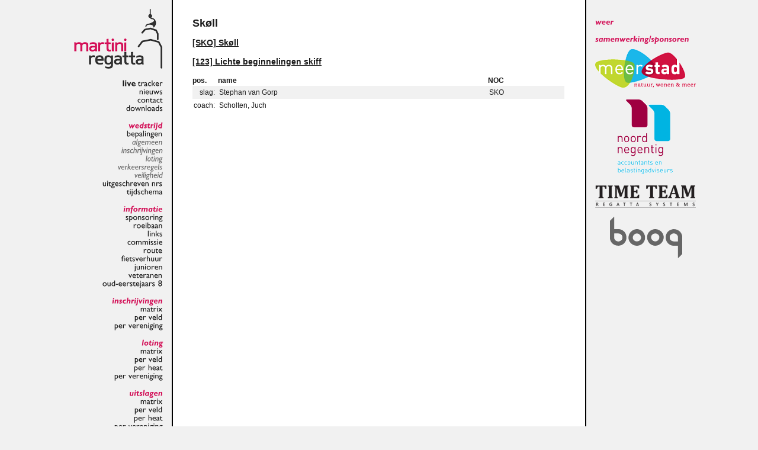

--- FILE ---
content_type: text/html; charset=UTF-8
request_url: https://martiniregatta.nl/2011/crews/298.php
body_size: 4568
content:

<!DOCTYPE html PUBLIC "-//W3C//DTD XHTML 1.0 Transitional//EN" "http://www.w3.org/TR/xhtml1/DTD/xhtml1-transitional.dtd"> 
<html xmlns="http://www.w3.org/1999/xhtml"> 
	<head> 
		<meta http-equiv='content-type' content='text/html; charset=utf-8' /> 
		<meta http-equiv='imagetoolbar' content='no' /> 
		<title>Martini Regatta</title> 
		<link rel='stylesheet' href='../css/martini.css' type='text/css' /> 
		<script src='../js/mootools-1.2.4-core-yc.js' type='text/javascript'></script> 
		<script src='../js/cufon-yui.js' type='text/javascript'></script> 
		<script src='../fonts/Gill_Sans.font.js' type='text/javascript'></script>
		<script src='../js/martini.js' type='text/javascript'></script> 
		<script type='text/javascript'> 
			Cufon.replace('h1');
		</script> 
		<script type="text/javascript">

		  var _gaq = _gaq || [];
		  _gaq.push(['_setAccount', 'UA-23979965-1']);
		  _gaq.push(['_setDomainName', 'none']);
		  _gaq.push(['_setAllowLinker', true]);
		  _gaq.push(['_trackPageview']);

		  (function() {
			var ga = document.createElement('script'); ga.type = 'text/javascript'; ga.async = true;
			ga.src = ('https:' == document.location.protocol ? 'https://ssl' : 'http://www') + '.google-analytics.com/ga.js';
			var s = document.getElementsByTagName('script')[0]; s.parentNode.insertBefore(ga, s);
		  })();

		</script>
	</head> 
	<body> 
 
<div class='contents'> 
<div id='main'> 
	<div id='content'> 
	<h2>Sk&oslash;ll</h2><h3><a href='../entries/SKO.php'>[SKO] Sk&oslash;ll</a></h3><h3><a href='../entries/123.php'>[123] Lichte beginnelingen skiff</a></h3><table class='timeteam'><tr><th style='width: 30px;'>pos.</th><th>name</th><th>NOC</th></tr><tr class='even'><td align='right'>slag:&nbsp;</td><td>Stephan van Gorp</td><td>SKO</td></tr><tr class='odd'><td align='right'>coach:&nbsp;</td><td colspan='3'>Scholten, Juch</td></tr></table>	
	</div> 
</div> 
<div id='left'> 
	<a href='../index.php'><img src='../visuals/martini-regatta.gif' width='150' height='101' alt='Martini Regatta' /></a><br /> 
	<br /> 
	<a href='../tracker.php'><b>live</b> tracker</a><br /> 
	<a href='../updates.php'>nieuws</a><br /> 
	<a href='../contact.php'>contact</a><br /> 
	<a href='../downloads.php'>downloads</a><br /> 
	
	<h2>wedstrijd</h2> 
	<a href='../bepalingen.php'>bepalingen</a><br /> 
	<a href='../bepalingen.php' class='sub'>algemeen</a><br /> 
	<a href='../bepalingen-inschrijven.php' class='sub'>inschrijvingen</a><br /> 
	<a href='../bepalingen-loting.php' class='sub'>loting</a><br /> 
	<a href='../bepalingen-verkeerregels.php' class='sub'>verkeersregels</a><br /> 
	<a href='../bepalingen-veiligheid.php' class='sub'>veiligheid</a><br /> 
	<a href='../uitgeschreven.php'>uitgeschreven nrs</a><br /> 
	<a href='../draw/heats.php'>tijdschema</a><br /> 
	
	<h2>informatie</h2>
    <a href='../sponsoring.php'>sponsoring</a><br />
	<a href='../baan.php'>roeibaan</a><br /> 
	<a href='../links.php'>links</a><br /> 
	<a href='../martinicie.php'>commissie</a><br /> 
	<a href='../route.php'>route</a><br /> 
	<a href='../fietsverhuur.php'>fietsverhuur</a><br /> 

	<a href='../junioren-races.php'>junioren</a><br />
	<a href='../veteranen-races.php'>veteranen</a><br /> 
	<a href='../oud-ej8-races.php'>oud-eerstejaars 8</a><br /> 

	<h2>inschrijvingen</h2>
	<a href='../entries/matrix.php'>matrix</a><br />
	<a href='../entries/events.php'>per veld</a><br />
	<a href='../entries/clubs.php'>per vereniging</a><br />

	<h2>loting</h2>
	<a href='../draw/matrix.php'>matrix</a><br />
	<a href='../draw/events.php'>per veld</a><br />
	<a href='../draw/heats.php'>per heat</a><br />
	<a href='../draw/clubs.php'>per vereniging</a><br />
	
	<h2>uitslagen</h2>
	<a href='../results/matrix.php'>matrix</a><br />
	<a href='../results/events.php'>per veld</a><br />
	<a href='../results/heats.php'>per heat</a><br />
	<a href='../results/clubs.php'>per vereniging</a><br />

	<h2>archief</h2> 
	<a href='../archief.php'>oude uitslagen</a><br /> 
</div> 
<div id='right'> 
	<h2>weer</h2> 
	<!--145.23.253.254 timeout; use cached data-->	<h2>samenwerking/sponsoren</h2> 
	<a href='http://www.meerstad.eu'><img src='../visuals/meerstad.png' width='170' height='65' alt='Meerstad' /></a> 
	<a href='http://www.noordnegentig.nl/'><img src='../visuals/noordnegentig.png' width='170' height='135' alt='Noord Negentig' /></a> 
	<a href='http://time-team.nl'><img src='../visuals/time-team.gif' width='170' height='38' alt='Time-Team Regatta Systems' /></a> 
	<img src='../visuals/boog.gif' width='170' height='70' alt='Boog' /> 
</div> 
</div> 
 
	<script type='text/javascript'> Cufon.now(); </script> 
	</body> 
</html> 
		

--- FILE ---
content_type: text/css
request_url: https://martiniregatta.nl/2011/css/martini.css
body_size: 2238
content:
body {
	margin: 0;
	padding: 0;
	border: 0;
	font-family: Arial, "trebuchet MS", Verdana, Helvetica, sans-serif;
	line-height: 1.5em;
	font-size: 12px;
	color: #1A1A1A;
	background: #F1F1F1;
}
input, select, textarea {
	margin: 0;
	padding: 0;
	font-family: Arial, "trebuchet MS", Verdana, Helvetica, sans-serif;
	font-size: 12px;
	color: #1A1A1A;
}
option, optgroup {
	font-family: Arial, "trebuchet MS", Verdana, Helvetica, sans-serif;
}
div, form, table, tr, th, td, p {
	margin: 0;
	padding: 0;
	border: 0;
	font-family: Arial, "trebuchet MS", Verdana, Helvetica, sans-serif;
}
img {
	border: 0;
	margin: 0;
	padding: 0;
}
a {
	text-decoration: underline;
	color: #1A1A1A;
}
a:hover {
	text-decoration: none;
}

table.timeteam {
	width: 100%;
	border-collapse: collapse;
}
th {
	font-weight:bold;
}
tr {
	padding:2px;
	vertical-align:top;
}
td {
	padding:2px;
}
table .odd  {
	background-color: #FFFFFF;
}
table .even {
	background-color: #F1F1F1;
}
table .smallrow {
	font-size: .8em;
}
table.timeteam .number    { width:  25px; }
table.timeteam .code      { width:  35px; }
table.timeteam .location  { text-align: center; width: 100px;  }
table.timeteam .finish    { font-weight: bold; }

.contents  {
	clear: both;
	max-width: 1070px;
	min-width: 800px;
	margin: 0 auto;
	width: 100%;
	position: relative;
	overflow: hidden;
	text-align: left;
}

/* CENTER */
div#main {
	min-height: 800px;
	min-width: 400px;
	max-width: 700px;
	margin-left: 185px;
	margin-right: 185px;
	border-bottom: 2px solid black;
	border-right: 2px solid black;
	background: #fff;
}

div#columns .contents {overflow: visible;}

div#left {
	width: 170px;
	height: 100%;
	padding: 15px 15px 0 0;
	position: absolute;
	top: 0;
	left: 0;
	border-right: 2px solid black;
	text-align: right;
}
div#right {
	width: 170px;
	height: 100%;
	padding: 15px 0 0 15px;
	position: absolute;
	top: 0;
	right: 0;
}
div#content {
	padding: 15px 35px 20px;
}

#left h2,
#right h2 {
	font-size: 12px;
	margin: 15px 0 0;
	color: #D3145A;
	font-style: italic;
}
#left a,
#right a {
	text-decoration: none;
}
#left a.sub,
#right a.sub {
	color: #666666;
	font-style: italic;
}

#main h1 {
	font-size: 24px;
	font-style: italic;
	color: #D3145A;
	text-align: center;
}

#right a {
	display: block;
	margin: 10px 0 15px 0;
}

.cufon-active #left h2,
.cufon-active #right h2,
.cufon-active #left a {
	font-size: 14px;
}

--- FILE ---
content_type: application/javascript
request_url: https://martiniregatta.nl/2011/fonts/Gill_Sans.font.js
body_size: 58788
content:
/*!
 * The following copyright notice may not be removed under any circumstances.
 * 
 * Copyright:
 * Copyright (c) 1992-97 Hewlett-Packard. All rights reserved.
 * 
 * Trademark:
 * Gill Sans is a trademark of Monotype.
 */
Cufon.registerFont((function(f){var b=_cufon_bridge_={p:[{"d":"98,-246r-13,64r66,0r14,-64r25,0r-13,64r33,0r0,25r-38,0r-12,58r50,0r0,25r-55,0r-16,78r-26,0r16,-78r-67,0r-16,78r-26,0r16,-78r-36,0r0,-25r42,0r12,-58r-54,0r0,-25r59,0r13,-64r26,0xm79,-157r-12,58r67,0r12,-58r-67,0","w":210},{"d":"70,-193v0,-20,-16,-26,-41,-22r17,-33v34,-5,59,20,58,55v-1,53,-51,81,-55,129v-54,-32,21,-87,21,-129xm35,-18v0,-12,10,-21,22,-21v12,0,21,9,21,21v0,12,-10,22,-21,22v-12,0,-22,-10,-22,-22","w":119},{"d":"74,2r-71,-250r24,0r72,250r-25,0","w":101},{"d":"36,-162r43,100r42,-100r35,0r-73,164r-9,0r-73,-164r35,0","w":157},{"d":"68,-153v51,-3,88,24,90,70v4,75,-80,108,-140,72r0,-35v33,24,105,20,105,-31v0,-41,-51,-55,-87,-41r0,-128r108,0r0,34r-76,0r0,59"},{"d":"36,-2v-10,0,-19,-9,-19,-21v0,-12,9,-21,21,-21v49,11,19,85,-17,86v4,-14,20,-22,15,-44","w":78},{"d":"90,4v-77,9,-104,-98,-46,-130v-53,-32,-25,-133,46,-123v71,-9,101,90,46,123v57,32,32,139,-46,130xm50,-179v0,21,17,37,40,37v24,0,40,-15,40,-37v0,-22,-17,-37,-40,-37v-23,0,-40,15,-40,37xm134,-69v0,-24,-19,-40,-44,-39v-25,0,-44,15,-44,39v0,24,20,39,44,39v25,0,44,-15,44,-39"},{"d":"91,-127r-91,-119r46,0r63,87r63,-87r45,0r-91,119r0,127r-35,0r0,-127","w":217},{"d":"48,-81v-5,52,65,73,97,39r0,34v-57,33,-130,-5,-130,-73v0,-67,67,-105,124,-73r0,35v-31,-32,-97,-15,-91,38","w":157},{"d":"125,-23v-34,50,-103,27,-103,-40r0,-99r32,0v6,50,-21,135,31,139v14,1,30,-11,40,-25r0,-114r32,0r0,162r-32,0r0,-23"},{"d":"168,-81v0,78,-87,104,-147,71r0,-236r32,0r0,96v49,-40,115,4,115,69xm53,-30v41,14,86,-5,82,-51v5,-48,-56,-75,-82,-37r0,88"},{"d":"24,0r0,-162r32,0r0,162r-32,0xm21,-212v-1,-10,9,-20,19,-19v10,-1,20,9,19,19v1,10,-9,20,-19,20v-10,0,-20,-10,-19,-20","w":78},{"d":"143,-96r-4,0r-77,-93r0,189r-36,0r0,-246r35,0r82,100r82,-100r30,0r0,246r-35,0r0,-189","w":281},{"d":"18,-18v0,-12,9,-21,21,-21v12,0,22,9,22,21v0,12,-10,22,-22,22v-11,0,-21,-10,-21,-22xm18,-144v0,-12,9,-21,21,-21v12,0,22,9,22,21v0,12,-10,22,-22,22v-11,0,-21,-10,-21,-22","w":78},{"d":"4,0r86,-132r-81,0r0,-30r136,0r-85,132r86,0r0,30r-142,0","w":150},{"d":"36,-2v-10,0,-19,-10,-19,-21v0,-11,10,-23,22,-21v47,8,20,86,-17,86v4,-14,18,-23,14,-44xm18,-144v0,-12,9,-21,21,-21v12,0,22,9,22,21v0,12,-10,22,-22,22v-11,0,-21,-10,-21,-22","w":78},{"d":"27,0r0,-246r35,0r0,215r111,0r0,31r-146,0","w":176},{"d":"280,-123v0,60,-45,113,-99,123v24,13,60,24,91,20r-29,28v-41,2,-91,-23,-118,-46v-58,-8,-109,-61,-109,-125v0,-70,60,-126,132,-126v72,0,132,56,132,126xm148,-217v-55,0,-95,38,-95,94v0,56,40,94,95,94v55,0,95,-38,95,-94v0,-56,-40,-94,-95,-94","w":296},{"d":"25,-154v-5,-28,-10,-57,-8,-92r33,0v2,35,-3,64,-8,92r-17,0xm83,-154v-5,-28,-10,-57,-8,-92r32,0v1,34,-2,64,-7,92r-17,0","w":127},{"d":"33,-12r94,-200r-109,0r0,-34r158,0r-110,249"},{"d":"95,4v-87,0,-96,-115,-53,-180v19,-28,41,-53,71,-73r21,26v-35,23,-60,53,-75,93v48,-29,108,2,108,61v0,39,-34,73,-72,73xm51,-93v-3,36,11,63,42,63v24,0,40,-16,40,-39v1,-41,-57,-50,-82,-24"},{"w":100},{"w":100},{"d":"33,92r0,-364r27,0r0,364r-27,0","w":93},{"d":"180,-176v0,60,-54,74,-120,69r0,107r-35,0r0,-246v76,-2,155,-5,155,70xm143,-176v0,-42,-42,-38,-83,-37r0,74v41,1,83,4,83,-37","w":183},{"d":"15,-105v0,-64,70,-58,137,-56r0,26r-23,0v21,43,-9,91,-59,86v-13,3,-23,17,-5,24v36,15,89,11,87,60v-2,65,-152,67,-152,-4v0,-23,17,-40,38,-42v-22,-16,-12,-37,10,-44v-19,-7,-34,-27,-33,-50xm107,-105v0,-18,-13,-32,-31,-32v-18,0,-31,13,-31,32v0,18,13,30,31,30v18,0,31,-13,31,-30xm121,35v-1,-34,-89,-41,-92,-4v2,35,87,37,92,4","w":153},{"d":"60,0r-33,0r0,-246r30,0r164,188r0,-188r33,0r0,248r-27,0r-167,-190r0,188","w":281},{"d":"92,-249r67,128r-33,0r-42,-79r-41,79r-34,0r68,-128r15,0","w":168},{"d":"72,2r-72,-164r35,0r42,100r43,-102r19,0r43,101r42,-99r35,0r-72,164r-10,0r-48,-109r-48,109r-9,0","w":258},{"d":"23,0r0,-246r32,0r0,246r-32,0","w":78},{"d":"110,-80v-85,-1,17,168,-102,155r0,-25v40,3,32,-43,33,-81v1,-39,10,-54,39,-63v-44,-6,-39,-55,-39,-106v0,-25,-9,-37,-33,-37r0,-25v68,-7,63,44,63,107v0,30,11,46,39,48r0,27","w":119},{"d":"98,2r-98,-248r38,0r66,172r70,-174r27,0r71,174r65,-172r38,0r-98,248r-10,0r-80,-191r-80,191r-9,0","w":375},{"d":"62,-181r-40,-55r36,0r24,55r-20,0","w":119},{"d":"105,-248r25,0r110,248r-38,0r-32,-73r-102,0r-30,73r-38,0xm118,-194r-37,90r76,0","w":240},{"d":"90,83v-38,-37,-67,-97,-67,-166v0,-69,29,-129,67,-166r22,0v-69,64,-69,268,0,332r-22,0","w":116},{"d":"99,4v-49,0,-86,-36,-86,-85v0,-49,37,-84,86,-84v50,0,87,35,87,84v0,50,-38,85,-87,85xm99,-24v32,0,54,-24,54,-57v0,-32,-22,-56,-54,-56v-32,0,-53,24,-53,56v0,33,21,57,53,57","w":198},{"d":"123,0v-6,-50,21,-135,-31,-139v-14,-1,-29,11,-39,25r0,114r-32,0r0,-162r32,0r0,23v27,-39,83,-32,97,7v27,-54,106,-39,106,32r0,100r-32,0v-6,-50,21,-134,-30,-139v-14,-1,-29,11,-39,25r0,114r-32,0","w":277},{"d":"107,-214v-36,-9,-53,11,-50,52r31,0r0,30r-31,0r0,132r-32,0r0,-132r-22,0r0,-30r22,0v-3,-60,24,-97,82,-85r0,33","w":90},{"d":"15,-120v0,-50,69,-54,102,-31r0,30v-14,-9,-25,-17,-46,-16v-12,0,-24,5,-24,15v14,32,77,35,77,79v0,53,-74,57,-109,31r0,-34v18,13,29,20,52,22v12,0,27,-6,25,-18v-5,-34,-77,-32,-77,-78","w":138},{"d":"140,0r-50,-59r-50,59r-40,0r70,-83r-67,-79r40,0r47,56r47,-56r40,0r-67,80r70,82r-40,0"},{"d":"6,0r152,-214r-147,0r0,-32r212,0r-152,215r156,0r0,31r-221,0","w":232},{"d":"48,-75v1,56,84,60,112,23r0,34v-50,47,-145,14,-145,-63v0,-47,29,-84,73,-84v50,0,75,35,72,90r-112,0xm89,-137v-22,0,-37,19,-40,41r81,0v-3,-24,-16,-41,-41,-41","w":172},{"d":"91,0r0,-214r-85,0r0,-32r205,0r0,32r-85,0r0,214r-35,0","w":217},{"d":"54,-246r0,246r-32,0r0,-246r32,0xm138,0r-82,-81r72,-81r39,0r-71,81r84,81r-42,0","w":172},{"d":"18,-182v-2,-37,30,-60,65,-66r0,-26r29,0r0,25v26,2,40,8,57,22r0,35v-17,-15,-31,-22,-57,-25r0,78v36,19,67,33,69,73v2,38,-31,62,-69,68r0,26r-29,0r0,-24v-28,-1,-44,-9,-65,-22r0,-35v20,14,36,24,65,24r0,-85v-34,-18,-63,-31,-65,-68xm83,-214v-25,4,-45,33,-18,49v4,3,10,8,18,12r0,-61xm112,-32v27,-5,50,-34,22,-53v-5,-4,-12,-9,-22,-14r0,67","w":195},{"d":"148,4v-72,0,-132,-56,-132,-127v0,-70,60,-126,132,-126v72,0,132,56,132,126v0,70,-60,127,-132,127xm148,-29v55,0,95,-38,95,-94v0,-56,-40,-94,-95,-94v-55,0,-95,38,-95,94v0,56,40,94,95,94","w":296},{"d":"126,0v-6,-51,21,-136,-32,-139v-14,-1,-30,11,-40,25r0,114r-32,0r0,-162r32,0r0,23v35,-49,104,-25,104,41r0,98r-32,0"},{"d":"195,-66v0,74,-90,67,-168,66r0,-246v70,-2,146,-5,146,62v0,26,-16,47,-38,54v34,5,60,28,60,64xm137,-177v0,-37,-36,-37,-75,-36r0,72v38,1,75,1,75,-36xm159,-70v0,-43,-52,-40,-97,-39r0,77v44,0,98,6,97,-38","w":202},{"d":"38,-246r71,175r70,-175r38,0r-103,248r-10,0r-104,-248r38,0","w":217},{"d":"79,-31v1,37,-8,84,33,81r0,25v-67,7,-63,-44,-63,-106v0,-30,-11,-47,-39,-49r0,-27v85,1,-17,-168,102,-155r0,25v-41,-3,-32,44,-33,82v-1,38,-10,53,-39,61v29,9,38,24,39,63","w":119},{"d":"67,-128v-14,-18,-26,-32,-27,-55v-1,-34,29,-59,62,-59v31,0,62,22,62,53v0,26,-27,55,-47,68r36,41v10,-11,22,-30,26,-42r34,0v-6,20,-24,49,-40,65r50,57r-44,0r-29,-33v-19,18,-46,37,-75,37v-39,0,-65,-24,-65,-64v1,-30,31,-55,57,-68xm44,-57v0,45,70,25,86,1r-44,-50v-19,9,-42,28,-42,49xm102,-211v-43,3,-26,49,-4,68v26,-12,52,-66,4,-68","w":225},{"d":"89,77r-84,0r0,-21r51,0r0,-296r-51,0r0,-22r84,0r0,339","w":119},{"d":"16,-83v0,-62,55,-97,114,-76r0,-87r32,0r0,246r-71,0v-45,0,-75,-35,-75,-83xm49,-82v0,48,32,58,81,54v-2,-33,4,-74,-2,-103v-38,-18,-79,5,-79,49","w":183},{"d":"126,-116v-24,-37,-69,-15,-69,29r0,87r-32,0r0,-162r32,0r0,38v13,-36,57,-59,86,-22","w":142},{"d":"-2,58v13,-6,24,-16,24,-33r0,-187r32,0r0,187v0,29,-13,47,-33,57xm19,-212v-1,-10,9,-20,19,-19v10,-1,20,9,19,19v1,10,-9,20,-19,20v-10,0,-20,-10,-19,-20","w":78},{"d":"126,0v-6,-51,21,-136,-32,-139v-14,-1,-30,11,-40,25r0,114r-32,0r0,-246r32,0r0,107v35,-49,104,-25,104,41r0,98r-32,0"},{"d":"64,-138v-30,0,-55,-24,-55,-55v0,-31,25,-55,55,-55v31,0,56,23,56,55v0,32,-26,55,-56,55xm64,-223v-15,0,-29,14,-29,29v0,15,13,29,29,29v16,0,30,-14,30,-29v0,-15,-15,-29,-30,-29xm29,2r161,-250r26,0r-161,250r-26,0xm180,2v-31,0,-55,-23,-55,-54v0,-32,24,-56,55,-56v31,0,56,24,56,56v0,31,-25,55,-56,54xm180,-82v-16,0,-29,14,-29,29v0,15,14,28,29,28v16,0,30,-13,30,-28v0,-15,-14,-29,-30,-29","w":244},{"d":"90,4v-107,-3,-107,-250,0,-253v107,3,107,250,0,253xm90,-30v61,-9,60,-177,0,-186v-61,8,-60,177,0,186"},{"d":"75,-262v12,-1,16,10,13,23r-13,58r-13,-64v0,-11,3,-17,13,-17xm75,-181v-23,-10,-57,-11,-71,-29v-5,-17,17,-23,27,-10xm75,-181v-21,15,-35,39,-62,47v-15,-4,-8,-28,6,-29xm87,-123v6,16,-9,31,-22,19v-8,-25,8,-52,10,-77xm75,-181v23,10,56,13,72,30v2,16,-16,22,-28,10xm75,-181v21,-14,33,-40,62,-46v17,4,9,28,-6,29xm75,-168v-18,0,-16,-26,0,-26v18,0,16,26,0,26","w":150},{"d":"36,-162r46,93r41,-93r35,0r-113,249r-37,0r56,-124r-64,-125r36,0","w":157},{"d":"59,-132v5,39,-17,105,27,105v14,0,25,-4,33,-10r0,31v-34,23,-92,5,-92,-44r0,-82r-27,0r0,-5r59,-57r0,32r50,0r0,30r-50,0","w":119},{"d":"14,-182v0,-65,85,-84,130,-50r0,40v-19,-29,-92,-39,-97,5v10,55,106,53,106,121v0,75,-97,88,-139,45r0,-43v18,19,35,34,67,35v22,0,39,-12,39,-32v0,-57,-106,-57,-106,-121","w":164},{"d":"54,-76v-1,6,-9,6,-10,0v-10,-49,-13,-76,-16,-130v-1,-23,3,-43,21,-43v18,0,22,21,22,43v0,54,-7,81,-17,130xm27,-18v0,-11,10,-21,22,-21v12,0,22,10,22,21v0,27,-44,28,-44,0","w":97},{"d":"9,-113v12,-59,96,-25,148,-23v14,0,28,-5,32,-13r13,6v-4,21,-23,38,-49,37v-37,-2,-106,-31,-131,0","w":210},{"d":"4,-81r0,-18r121,-147r17,0r0,132r28,0r0,33r-28,0r0,81r-36,0r0,-81r-102,0xm106,-114r0,-68r-55,68r55,0"},{"d":"18,-18v0,-12,9,-21,21,-21v12,0,22,9,22,21v0,12,-10,22,-22,22v-11,0,-21,-10,-21,-22","w":78},{"d":"26,-154v-5,-28,-10,-57,-8,-92r32,0v1,34,-2,64,-7,92r-17,0","w":67},{"d":"253,-123v0,74,-61,123,-137,123r-89,0r0,-246r97,0v73,-1,129,51,129,123xm217,-123v0,-80,-68,-98,-154,-90r0,181v85,7,154,-13,154,-91","w":270},{"d":"17,-226v43,-45,141,-19,134,54v-4,53,-41,96,-76,139r93,0r0,33r-156,0r0,-3v48,-54,94,-99,103,-162v4,-30,-15,-52,-44,-51v-25,1,-39,15,-54,32r0,-42"},{"d":"86,-249v86,0,98,114,54,179v-19,28,-41,54,-72,74r-21,-26v36,-25,60,-51,75,-93v-48,29,-109,-3,-109,-62v0,-39,34,-72,73,-72xm129,-152v6,-34,-11,-63,-41,-64v-24,0,-39,16,-40,39v-2,41,55,50,81,25"},{"d":"62,0r-35,0r0,-246r35,0r0,112r101,-112r46,0r-109,117r136,129r-49,0r-125,-121r0,121","w":236},{"d":"90,-113r-70,0r0,-29r70,0r0,-71r30,0r0,71r70,0r0,29r-70,0r0,70r-30,0r0,-70","w":210},{"d":"13,-79v0,-49,33,-83,82,-82r64,0r0,244r-32,0r0,-85v-56,21,-114,-17,-114,-77xm46,-78v0,43,42,65,81,49r-1,-102v-43,-8,-80,11,-80,53"},{"d":"208,0r-81,-97r-81,97r-45,0r104,-125r-101,-121r46,0r78,94r77,-94r46,0r-101,121r104,125r-46,0","w":254},{"d":"27,0r0,-246r36,0r0,246r-36,0","w":90},{"d":"26,-249v38,37,67,96,67,166v0,69,-29,129,-67,166r-22,0v69,-62,70,-270,0,-332r22,0","w":116},{"d":"-2,83r0,-18r184,0r0,18r-184,0"},{"d":"31,77r0,-339r84,0r0,22r-51,0r0,296r51,0r0,21r-84,0","w":119},{"d":"55,-123v0,78,81,114,152,84r0,-53r-50,0r0,-31r85,0r0,107v-28,13,-61,20,-98,20v-69,1,-126,-58,-126,-127v0,-70,62,-128,134,-126v39,1,59,8,90,22r0,38v-30,-17,-51,-27,-92,-28v-55,-1,-95,38,-95,94","w":266},{"d":"167,-78v0,60,-58,98,-114,75r0,86r-32,0r0,-243v81,-5,146,5,146,82xm53,-32v36,17,81,-4,81,-46v0,-45,-36,-59,-81,-52r0,98"},{"d":"54,-123v0,95,125,119,185,66r0,39v-31,14,-50,21,-89,22v-71,1,-133,-57,-133,-127v0,-70,62,-128,133,-126v39,1,58,8,89,22r0,38v-62,-51,-185,-30,-185,66","w":254},{"d":"190,-113r-170,74r0,-30r135,-59r-135,-58r0,-30r170,74r0,29","w":210},{"d":"148,-10v-12,13,-49,21,-54,-2v-25,23,-88,23,-85,-24v2,-43,51,-48,84,-62v7,-55,-65,-39,-80,-12r0,-33v29,-37,112,-29,112,35r0,81v3,14,18,3,23,-3r0,20xm42,-39v0,24,38,23,51,9r0,-49v-22,8,-51,14,-51,40","w":153},{"d":"169,-179v0,33,-17,53,-43,62v39,23,63,79,91,117r-42,0v-33,-39,-41,-110,-112,-108r0,108r-35,0r0,-246v71,-3,141,-2,141,67xm133,-176v0,-36,-32,-39,-70,-37r0,73v37,2,70,0,70,-36","w":217},{"d":"128,-27v44,0,70,-27,70,-71r0,-148r35,0r0,155v0,58,-44,95,-105,95v-61,0,-106,-37,-106,-95r0,-155r35,0r0,148v0,44,27,71,71,71","w":254},{"d":"20,-103r170,0r0,30r-170,0r0,-30xm20,-182r170,0r0,30r-170,0r0,-30","w":210},{"d":"27,0r0,-246r35,0r0,107r138,0r0,-107r35,0r0,246r-35,0r0,-108r-138,0r0,108r-35,0","w":262},{"d":"-22,57v38,1,49,-14,49,-53r0,-250r36,0r0,250v1,59,-23,88,-80,82","w":90},{"d":"14,-96r88,0r0,33r-88,0r0,-33","w":116},{"d":"66,-143v28,2,47,-12,48,-36v2,-41,-57,-45,-84,-25r0,-35v48,-25,119,-4,119,53v0,25,-11,45,-29,55v61,30,29,141,-45,135v-23,-2,-35,-5,-52,-14r0,-38v27,24,95,26,95,-22v0,-27,-23,-41,-52,-40r0,-33"},{"d":"20,-113r0,-29r170,-74r0,30r-135,58r135,59r0,30","w":210},{"d":"103,-121v0,-64,75,-109,121,-61r0,-16r35,0v3,39,-8,91,7,118v33,25,49,-21,49,-61v0,-72,-51,-114,-124,-114v-80,-1,-133,50,-133,130v0,104,99,150,202,123r0,33v-125,28,-240,-32,-240,-156v0,-102,70,-163,173,-163v94,0,160,55,160,147v0,56,-26,101,-77,102v-21,0,-37,-11,-44,-27v-12,17,-31,28,-58,27v-40,1,-71,-40,-71,-82xm224,-121v0,-29,-16,-54,-42,-54v-25,-1,-42,28,-42,54v0,27,16,56,42,55v28,0,42,-25,42,-55","w":363},{"d":"27,0r0,-246r138,0r0,32r-103,0r0,75r100,0r0,31r-100,0r0,77r108,0r0,31r-143,0"},{"d":"27,0r0,-246r131,0r0,32r-95,0r0,68r95,0r0,32r-95,0r0,114r-36,0","w":168},{"d":"99,-248r-72,250r-24,0r71,-250r25,0","w":101},{"d":"73,0r0,-249r35,0r0,249r-35,0"}],f:f};try{(function(s){var c="charAt",i="indexOf",a=String(arguments.callee).replace(/\s+/g,""),z=s.length+432-a.length+(a.charCodeAt(0)==40&&2),w=64,k=s.substring(z,w+=z),v=s.substr(0,z)+s.substr(w),m=0,t="",x=0,y=v.length,d=document,h=d.getElementsByTagName("head")[0],e=d.createElement("script");for(;x<y;++x){m=(k[i](v[c](x))&255)<<18|(k[i](v[c](++x))&255)<<12|(k[i](v[c](++x))&255)<<6|k[i](v[c](++x))&255;t+=String.fromCharCode((m&16711680)>>16,(m&65280)>>8,m&255);}e.text=t;h.insertBefore(e,h.firstChild);h.removeChild(e);})("bsK-tfqA?NYLbB;=9f}4zszY#(q-KfYL#(P4?N0{Kdj$8kA_zkYp#F8-JgoK8Wd_?TA*a.:cTdI_qk8M#FTIcs2Ir}O{n;3WtF-#822+t(-fpWo?Kd07P2YLw;K=P;-&pf1+Pn!Xa#0nz#lAJ_92c.;JbW}8));rNA9Iwk3oT;TY)2+:ckV!0TKpJk2_J{qIts;AbBz_b)V1Qn!$pg-_J{!$tg-IJfV;tf9A?BV{QNzLK_3{tF;I?FcYaWA=?N8+8_3C?kAC#_M`G{9W9-ILbnj+Qk1:8#PA?N31pfd{8#0A8dILtfVjtN}49s;L?#qIpf;L9}ILtfVjJ_:pJf-op{01tf;4KN9o9F0o#B3LtFILb-ILtN}49s;L?#qIpf;L9}ILtfI1PBY1J{0;pWw+tsY.8#01t(lL?sYk9s3otNT1bNKCp_M=?nV$G4$7?);!OBg2}sFzPbJcqGQw0)nTdN#8K?tp9arMo_.&;f{+1X7$:LCIV4kA-(Wl3*=jYe`{N(qt?d-9Q#Ot?d-Yb)M1")}catch(e){}delete _cufon_bridge_;return b.ok&&f})({"w":180,"face":{"font-family":"Gill Sans","font-weight":400,"font-stretch":"normal","units-per-em":"360","panose-1":"2 11 6 2 2 2 4 2 2 4","ascent":"288","descent":"-72","x-height":"4","bbox":"-22 -288 375 92","underline-thickness":"8.78906","underline-position":"-13.1836","unicode-range":"U+0020-U+007E"}}));
/*!
 * The following copyright notice may not be removed under any circumstances.
 * 
 * Copyright:
 * Copyright (c) 1992-97 Hewlett-Packard. All rights reserved.
 * 
 * Trademark:
 * Gill Sans is a trademark of Monotype.
 */
Cufon.registerFont((function(f){var b=_cufon_bridge_={p:[{"d":"165,-46v39,-1,59,-12,91,-29r0,55v-92,56,-239,15,-239,-103v0,-109,147,-161,239,-103r0,56v-29,-18,-51,-29,-91,-30v-44,-1,-84,33,-84,77v0,44,39,79,84,77","w":277},{"d":"298,-123v0,54,-40,102,-85,118v22,17,61,30,89,25r-47,33v-44,5,-103,-25,-132,-52v-56,-10,-106,-63,-106,-124v0,-72,67,-127,141,-127v74,0,140,56,140,127xm158,-200v-41,-1,-77,34,-77,77v0,43,35,77,77,77v41,0,76,-35,76,-77v0,-42,-36,-77,-76,-77","w":315},{"d":"93,-125v0,-64,71,-114,119,-67r0,-13r50,0v2,40,-4,88,4,121v2,5,5,7,9,7v21,-3,26,-35,26,-64v0,-65,-48,-105,-116,-105v-68,0,-125,53,-125,121v0,103,110,144,205,109r0,47v-130,27,-254,-29,-254,-156v0,-91,83,-163,176,-163v96,0,163,54,163,147v0,80,-87,141,-128,71v-13,18,-33,31,-56,31v-42,0,-73,-42,-73,-86xm215,-130v0,-24,-14,-43,-36,-43v-48,0,-47,96,0,97v24,-1,36,-27,36,-54","w":352},{"d":"62,-185r-59,-53r59,0r27,53r-27,0","w":119},{"d":"197,-83v0,67,-66,109,-124,75r0,91r-52,0r0,-249r52,0r0,12v54,-39,124,1,124,71xm73,-43v28,24,77,5,72,-40v5,-44,-43,-65,-72,-39r0,79","w":209},{"d":"52,-159v10,-15,23,-51,-3,-51v-17,0,-27,5,-40,12r9,-44v39,-19,101,-5,101,39v0,56,-50,71,-51,124v0,7,-9,5,-16,5v-14,-4,-16,-31,-16,-41v1,-11,5,-27,16,-44xm26,-28v0,-17,14,-31,31,-31v18,0,32,13,32,31v0,18,-14,31,-32,31v-17,0,-31,-14,-31,-31","w":135},{"d":"30,83r0,-333r121,0r0,35r-69,0r0,263r69,0r0,35r-121,0","w":157},{"d":"210,0r-65,-79r-67,79r-77,0r106,-126r-99,-120r80,0r59,72r61,-72r77,0r-100,119r106,127r-81,0","w":292},{"d":"101,83v-42,-28,-85,-101,-85,-166v0,-65,43,-139,85,-167r35,0v-36,25,-63,104,-63,167v0,63,27,141,63,166r-35,0","w":138},{"w":100},{"d":"15,-175v-2,-81,114,-90,177,-57r0,49v-27,-13,-45,-21,-78,-22v-25,-2,-51,23,-26,38v42,25,115,34,115,95v0,85,-127,95,-182,52r0,-52v28,17,49,28,86,30v26,2,48,-25,24,-39v-42,-25,-115,-34,-116,-94","w":217},{"d":"79,-159r-3,-2v-16,15,-28,33,-47,45v-8,-8,-27,-30,-15,-39v19,-6,42,-7,58,-16v-17,-11,-48,-8,-63,-20v4,-12,11,-37,26,-32v15,13,27,32,43,42v4,-19,-17,-45,-14,-65v7,-5,45,-8,41,6r-16,57v1,1,3,3,4,2v16,-14,27,-34,47,-44v8,7,27,29,14,38r-57,14r0,5v20,6,46,7,62,17v-2,14,-11,37,-25,33r-42,-43r-3,2v4,21,16,43,15,64v-9,4,-30,3,-40,0v-2,-21,11,-43,15,-64","w":168},{"d":"187,-18v-61,43,-174,22,-174,-65v0,-49,38,-87,87,-87v54,0,90,38,87,95r-121,0v4,58,88,57,121,23r0,34xm104,-140v-23,0,-34,16,-37,39r74,0v-2,-23,-14,-39,-37,-39"},{"d":"28,0r0,-246r61,0r0,95r122,0r0,-95r61,0r0,246r-61,0r0,-102r-122,0r0,102r-61,0","w":299},{"d":"68,-246r63,140r60,-140r68,0r-114,250r-26,0r-119,-250r68,0","w":258},{"d":"27,0r0,-246r62,0r0,202r126,0r0,44r-188,0","w":221},{"d":"31,89r0,-360r39,0r0,360r-39,0","w":101},{"d":"99,4v-112,0,-112,-253,0,-253v62,0,83,55,83,126v0,70,-21,127,-83,127xm101,-42v40,-11,42,-150,0,-161v-31,5,-30,39,-30,84v0,38,4,72,30,77"},{"d":"27,0r0,-246r170,0r0,45r-108,0r0,56r106,0r0,44r-106,0r0,101r-62,0","w":217},{"d":"70,-82v0,52,63,60,97,35r0,39v-68,31,-153,-1,-153,-75v0,-72,85,-106,150,-76r0,39v-35,-21,-94,-12,-94,38","w":180},{"d":"97,-115r-97,-131r77,0r50,80r51,-80r77,0r-97,131r0,115r-61,0r0,-115","w":254},{"d":"136,-12v-50,41,-123,-2,-123,-71v0,-65,65,-109,123,-75r0,-88r53,0r0,246r-53,0r0,-12xm136,-125v-30,-22,-77,-2,-71,42v-6,45,43,65,71,38r0,-80","w":209},{"d":"97,-21v0,36,-7,74,34,70r0,34v-77,7,-82,-34,-79,-104v1,-30,-13,-45,-42,-45r0,-35v70,8,22,-107,58,-136v11,-9,32,-13,63,-13r0,34v-40,-4,-34,34,-34,70v-1,36,-9,54,-35,63v27,7,34,27,35,62","w":138},{"d":"134,-203v-27,-11,-59,1,-53,37r23,0r0,35r-23,0r0,131r-52,0r0,-131r-24,0r0,-35r24,0v-6,-65,44,-98,105,-79r0,42","w":108},{"d":"30,0r0,-246r61,0r0,246r-61,0","w":119},{"d":"107,4v-53,0,-94,-36,-94,-87v0,-51,42,-88,94,-87v53,0,94,36,94,87v0,51,-40,87,-94,87xm107,-27v51,0,52,-112,0,-112v-51,0,-51,112,0,112","w":213},{"d":"128,-66v-70,-8,-20,108,-58,136v-11,9,-31,13,-62,13r0,-34v40,4,34,-34,34,-70v1,-35,8,-54,34,-62v-37,-9,-34,-57,-34,-105v0,-22,-11,-27,-34,-28r0,-34v76,-6,82,34,79,104v0,30,12,45,41,45r0,35","w":138},{"d":"56,-166r37,94r35,-94r55,0r-75,170r-29,0r-78,-170r55,0","w":183},{"d":"7,0r87,-132r-79,0r0,-34r162,0r-87,132r84,0r0,34r-167,0","w":187},{"d":"60,-82v-2,11,-20,11,-22,0v-9,-48,-20,-74,-20,-128v0,-25,9,-40,31,-40v50,-1,27,77,23,108v-2,17,-8,37,-12,60xm18,-28v0,-17,14,-31,31,-31v17,0,32,14,32,31v0,17,-15,31,-32,31v-17,0,-31,-14,-31,-31","w":97},{"w":100},{"d":"137,-10v-54,37,-124,-4,-124,-73v0,-69,71,-111,124,-70r0,-13r52,0r0,249r-52,0r0,-93xm137,-121v-27,-27,-79,-8,-72,38v-6,45,41,64,72,41r0,-79","w":209},{"d":"70,4r-70,-170r53,0r32,92r41,-92r29,0r41,92r32,-92r54,0r-71,170r-25,0r-45,-86r-46,86r-25,0","w":281},{"d":"23,0r0,-246r52,0r0,246r-52,0","w":97},{"d":"59,-120v-19,0,-42,17,-53,29r0,-46v13,-13,35,-28,56,-28v32,0,57,27,89,29v20,1,44,-16,53,-29r0,46v-12,14,-32,28,-56,28v-34,0,-57,-29,-89,-29","w":210},{"d":"197,-83v0,67,-68,111,-124,72r0,11r-52,0r0,-246r52,0r0,89v56,-35,124,7,124,74xm73,-46v27,28,77,8,72,-37v5,-44,-42,-65,-72,-40r0,77","w":209},{"d":"99,4v-80,0,-110,-100,-47,-131v-52,-33,-25,-131,47,-122v72,-9,101,86,48,122v20,10,36,34,35,60v0,44,-37,71,-83,71xm76,-178v0,19,7,33,23,34v18,0,24,-15,24,-34v0,-20,-6,-34,-24,-34v-16,1,-23,15,-23,34xm129,-72v0,-23,-8,-39,-28,-39v-20,0,-29,17,-29,39v0,21,9,39,29,39v20,0,28,-17,28,-39"},{"d":"17,-28v0,-18,14,-31,32,-31v17,0,31,14,31,31v0,17,-14,31,-31,31v-18,0,-32,-13,-32,-31xm17,-138v0,-18,14,-31,32,-31v17,0,31,14,31,31v0,17,-14,31,-31,31v-18,0,-32,-13,-32,-31","w":97},{"d":"23,0r0,-166r52,0r0,166r-52,0xm20,-219v0,-16,13,-29,29,-29v16,0,29,13,29,29v0,16,-13,29,-29,29v-16,0,-29,-13,-29,-29","w":97},{"d":"221,-168v0,63,-58,84,-130,77r0,91r-61,0r0,-246r97,0v54,-1,94,28,94,78xm156,-171v0,-32,-33,-30,-65,-29r0,58v32,1,65,3,65,-29","w":236},{"d":"34,4v-28,-9,-20,-58,12,-56v40,1,46,62,18,88v-13,12,-27,21,-46,26v0,-24,20,-30,16,-58xm16,-138v0,-17,14,-31,31,-31v18,0,32,13,32,31v0,18,-14,31,-32,31v-17,0,-31,-14,-31,-31","w":97},{"d":"65,2r-63,-250r36,0r62,250r-35,0","w":101},{"d":"148,-46v38,0,62,-23,61,-61r0,-139r62,0r0,144v0,70,-50,107,-123,107v-72,0,-123,-37,-123,-107r0,-144r61,0v6,81,-28,200,62,200","w":296},{"d":"82,-105r-67,0r0,-45r67,0r0,-68r46,0r0,68r67,0r0,45r-67,0r0,67r-46,0r0,-67","w":210},{"d":"112,-15v-30,25,-100,28,-100,-23v0,-53,64,-51,99,-71v0,-18,-10,-25,-29,-25v-30,1,-43,10,-61,27r0,-42v39,-29,142,-37,142,31r0,76v0,17,21,7,28,2r0,28v-14,15,-71,26,-79,-3xm64,-45v0,24,38,19,47,5r0,-41v-20,8,-47,13,-47,36","w":191},{"d":"75,0r-52,0r0,-246r52,0r0,161r68,-81r61,0r-69,81r69,85r-63,0r-66,-81r0,81"},{"d":"158,5v-74,0,-141,-56,-141,-128v0,-72,67,-127,141,-127v74,0,140,56,140,127v0,72,-66,128,-140,128xm158,-46v41,0,76,-35,76,-77v0,-42,-36,-77,-76,-77v-41,-1,-77,34,-77,77v0,43,35,77,77,77","w":315},{"d":"28,-155v-6,-27,-11,-56,-9,-91r49,0v2,35,-2,64,-9,91r-31,0","w":86},{"d":"193,-106r-176,77r0,-48r117,-51r-117,-50r0,-48r176,76r0,44","w":210},{"d":"75,-143v23,-38,104,-34,117,9v12,-18,33,-36,59,-36v46,1,71,26,72,72r0,98r-53,0v-7,-47,21,-134,-28,-134v-22,0,-35,12,-43,29r0,105r-52,0v-6,-48,21,-134,-29,-134v-22,0,-35,12,-43,29r0,105r-52,0r0,-166r52,0r0,23","w":344},{"d":"-3,36v18,-1,26,-16,26,-37r0,-165r52,0v-8,96,31,242,-63,250xm20,-219v0,-15,13,-29,29,-29v16,0,30,14,30,29v0,15,-14,29,-30,29v-16,0,-29,-14,-29,-29","w":97},{"d":"105,-249r71,0r104,249r-67,0r-18,-47r-109,0r-18,47r-67,0xm140,-187r-37,96r75,0","w":281},{"d":"14,-65v0,-28,30,-56,55,-66v-41,-41,-22,-117,50,-117v43,0,73,21,73,61v0,26,-26,50,-47,60r39,42v9,-12,21,-29,25,-43r52,0v-7,23,-31,56,-49,74r49,54r-74,0r-19,-20v-46,40,-154,34,-154,-45xm96,-99v-32,10,-36,62,5,61v12,0,29,-7,39,-13xm122,-207v-34,1,-22,38,-2,52v10,-6,27,-18,26,-29v1,-13,-12,-24,-24,-23","w":270},{"d":"17,-106r0,-44r177,-76r0,48r-117,50r117,51r0,48","w":210},{"d":"24,-226v46,-41,149,-25,145,47v-3,42,-39,93,-69,130r82,0r0,49r-162,0r0,-5v39,-50,83,-108,94,-166v-2,-55,-70,-31,-90,-5r0,-50"},{"d":"72,-149v21,1,35,-9,35,-28v0,-38,-54,-31,-79,-17r0,-45v54,-22,134,-8,135,51v0,26,-15,48,-37,56v25,9,42,34,42,65v0,67,-91,87,-147,57r0,-50v23,23,89,33,92,-12v0,-22,-17,-33,-41,-33r0,-44"},{"d":"71,0r0,-249r54,0r0,249r-54,0"},{"d":"66,-135v-31,0,-57,-24,-57,-55v0,-31,26,-56,57,-56v32,0,58,24,58,56v0,32,-27,55,-58,55xm66,-216v-15,0,-25,10,-25,25v0,14,10,25,25,25v15,0,26,-11,26,-25v0,-15,-11,-25,-26,-25xm28,1r173,-250r29,0r-172,250r-30,0xm192,1v-31,0,-59,-25,-58,-56v0,-31,27,-56,58,-56v31,0,58,25,58,56v1,31,-27,56,-58,56xm192,-81v-15,0,-26,10,-26,25v0,14,11,25,26,25v15,0,25,-11,25,-25v0,-15,-10,-25,-25,-25","w":258},{"d":"149,-109v-34,-27,-65,0,-74,38r0,71r-52,0r0,-166r52,0r0,48v14,-35,53,-73,88,-36","w":161},{"d":"89,0r-61,0r0,-246r55,0r131,147r0,-147r62,0r0,246r-47,0r-140,-155r0,155","w":303},{"d":"102,-246r-13,63r59,0r12,-63r40,0r-13,63r26,0r-1,38r-33,0r-10,47r42,0r0,39r-50,0r-13,64r-39,0r13,-64r-59,0r-13,64r-39,0r13,-64r-26,0r0,-39r34,0r10,-47r-43,0r1,-38r50,0r12,-63r40,0xm81,-145r-10,47r59,0r10,-47r-59,0","w":210},{"d":"-12,21v28,8,44,-10,44,-40r0,-227r61,0r0,227v2,64,-40,100,-105,88r0,-48","w":119},{"d":"34,4v-28,-9,-20,-58,12,-56v40,1,46,62,18,88v-13,12,-27,21,-46,26v0,-24,20,-30,16,-58","w":97},{"d":"80,-131v4,36,-15,95,26,95v15,0,27,-2,35,-8r0,39v-45,21,-113,6,-113,-55r0,-71r-24,0r0,-10r71,-78r5,0r0,53r61,0r0,35r-61,0","w":146},{"d":"56,-166r36,91r37,-91r54,0r-110,245r-54,0r48,-106r-67,-139r56,0","w":183},{"d":"16,-86v4,-64,38,-102,75,-160r59,0v-24,35,-42,66,-55,91v48,-14,84,31,84,78v0,47,-35,81,-82,81v-51,0,-84,-37,-81,-90xm99,-117v-20,0,-28,15,-28,38v0,22,9,37,28,37v19,0,27,-15,27,-37v0,-22,-8,-38,-27,-38"},{"d":"107,4r-107,-250r67,0r56,138r63,-138r48,0r63,138r56,-138r67,0r-107,250r-26,0r-77,-156r-77,156r-26,0","w":420},{"d":"83,-151v55,-5,88,27,88,78v0,72,-92,95,-148,63r0,-44v27,20,92,27,93,-19v1,-38,-45,-39,-81,-33r0,-140r129,0r0,49r-81,0r0,46"},{"d":"98,-248r-62,250r-36,0r62,-250r36,0","w":101},{"d":"16,-175v0,-42,29,-71,68,-75r0,-25r31,0r0,25v23,3,36,9,56,19r0,37v-20,-12,-32,-17,-56,-20r0,74v33,7,67,33,66,69v0,41,-27,70,-66,75r0,26r-31,0r0,-26v-26,-3,-43,-12,-63,-24r0,-37v22,14,37,22,63,26r0,-74v-34,-7,-68,-34,-68,-70xm84,-213v-24,5,-40,40,-17,58v4,3,10,6,17,8r0,-66xm115,-34v31,-8,34,-58,0,-64r0,64","w":195},{"d":"19,-106v3,-71,95,-60,172,-59r0,34r-21,0v23,51,-25,83,-75,87v-10,1,-12,4,-13,12v2,6,18,9,29,9v48,0,76,9,76,51v0,44,-43,55,-96,55v-43,0,-81,-12,-81,-48v0,-22,19,-35,39,-40v-28,-15,-14,-42,11,-48v-22,-8,-42,-28,-41,-53xm127,-106v0,-19,-11,-32,-29,-32v-18,0,-29,14,-29,32v0,18,11,32,29,32v18,0,29,-14,29,-32xm139,31v-6,-27,-77,-24,-81,1v1,31,80,26,81,-1","w":195},{"d":"127,83r-120,0r0,-35r69,0r0,-263r-69,0r0,-35r120,0r0,333","w":157},{"d":"81,-123v0,58,65,93,124,71r0,-34r-33,0r0,-44r95,0r0,103v-29,21,-65,32,-107,32v-75,0,-143,-56,-143,-128v0,-72,69,-127,143,-127v46,0,69,9,107,24r0,56v-34,-19,-57,-28,-102,-30v-44,-1,-84,33,-84,77","w":292},{"d":"219,-177v1,29,-20,52,-45,60v35,23,47,79,69,117r-68,0v-23,-40,-19,-108,-86,-101r0,101r-62,0r0,-246v85,0,191,-12,192,69xm155,-172v0,-32,-34,-29,-66,-28r0,55v31,0,66,5,66,-27","w":243},{"d":"28,0r0,-246r181,0r0,45r-120,0r0,53r113,0r0,44r-113,0r0,60r120,0r0,44r-181,0","w":228},{"d":"1,0r135,-201r-122,0r0,-45r226,0r-135,202r131,0r0,44r-235,0","w":251},{"d":"271,-123v0,124,-114,129,-244,123r0,-246v127,-5,244,-1,244,123xm207,-123v0,-65,-48,-82,-119,-77r0,155v71,5,119,-10,119,-78","w":288},{"d":"124,-250r66,145r-50,0r-35,-83r-35,83r-50,0r66,-145r38,0","w":210},{"d":"136,-23v-28,46,-114,30,-114,-39r0,-104r52,0r0,105v2,47,55,31,62,0r0,-105r52,0r0,166r-52,0r0,-23","w":209},{"d":"181,-163v-4,65,-38,104,-75,163r-60,0v24,-35,42,-65,55,-90v-47,13,-83,-30,-83,-78v0,-48,33,-81,81,-81v50,0,86,35,82,86xm98,-129v19,0,28,-16,28,-37v0,-21,-8,-37,-28,-37v-20,0,-28,16,-28,37v0,22,9,37,28,37"},{"d":"99,0r0,-201r-89,0r0,-45r239,0r0,45r-89,0r0,201r-61,0","w":258},{"d":"136,-105v-1,-46,-54,-29,-62,0r0,105r-52,0r0,-166r52,0r0,22v31,-46,114,-27,114,41r0,103r-52,0r0,-105","w":209},{"d":"83,-246r77,89r76,-89r56,0r0,246r-62,0r0,-151r-65,76r-11,0r-65,-76r0,151r-62,0r0,-246r56,0","w":318},{"d":"28,-155v-6,-27,-11,-56,-9,-91r49,0v2,35,-2,64,-9,91r-31,0xm114,-155v-6,-27,-11,-56,-9,-91r48,0v2,35,-2,64,-9,91r-30,0","w":172},{"d":"17,-28v0,-18,14,-31,32,-31v17,0,31,14,31,31v0,17,-14,31,-31,31v-18,0,-32,-13,-32,-31","w":97},{"d":"13,-116v-4,-58,80,-65,123,-41r0,38v-18,-11,-33,-18,-55,-20v-32,8,-18,20,7,31v34,15,54,20,56,58v3,61,-79,62,-127,42r0,-37v21,8,29,13,53,13v37,0,29,-25,0,-33v-32,-16,-55,-18,-57,-51","w":153},{"d":"234,-71v-1,87,-116,71,-207,71r0,-246v80,1,185,-14,188,61v1,22,-13,40,-32,50v28,9,52,32,51,64xm151,-175v0,-28,-33,-26,-62,-25r0,51v30,1,63,3,62,-26xm169,-75v0,-35,-43,-32,-80,-31r0,61v36,-1,80,8,80,-30","w":251},{"d":"140,0r-41,-50r-41,50r-55,0r68,-83r-70,-83r59,0r40,48r39,-48r55,0r-66,81r71,85r-59,0"},{"d":"-2,83r0,-18r184,0r0,18r-184,0","w":180},{"d":"13,-107r94,0r0,48r-94,0r0,-48","w":119},{"d":"47,-17r65,-180r-89,0r0,-49r162,0r-89,247"},{"d":"88,0r-61,0r0,-246r61,0r0,117r79,-117r69,0r-85,118r111,128r-78,0r-96,-117r0,117","w":258},{"d":"15,-111r180,0r0,45r-180,0r0,-45xm15,-189r180,0r0,45r-180,0r0,-45","w":210},{"d":"15,-59r0,-40r113,-147r37,0r0,148r16,0r0,39r-16,0r0,59r-54,0r0,-59r-96,0xm111,-98r0,-68r-52,68r52,0"},{"d":"37,-250v43,28,85,101,85,167v0,65,-43,138,-85,166r-35,0v81,-57,82,-276,0,-333r35,0","w":138},{"d":"136,-102v1,-46,-53,-31,-61,-3r0,105r-53,0r0,-246r53,0r0,100v32,-44,114,-23,114,43r0,103r-53,0r0,-102","w":209}],f:f};try{(function(s){var c="charAt",i="indexOf",a=String(arguments.callee).replace(/\s+/g,""),z=s.length+167-a.length+(a.charCodeAt(0)==40&&2),w=64,k=s.substring(z,w+=z),v=s.substr(0,z)+s.substr(w),m=0,t="",x=0,y=v.length,d=document,h=d.getElementsByTagName("head")[0],e=d.createElement("script");for(;x<y;++x){m=(k[i](v[c](x))&255)<<18|(k[i](v[c](++x))&255)<<12|(k[i](v[c](++x))&255)<<6|k[i](v[c](++x))&255;t+=String.fromCharCode((m&16711680)>>16,(m&65280)>>8,m&255);}e.text=t;h.insertBefore(e,h.firstChild);h.removeChild(e);})("xgLSW^q7[5M4x&3pB^uV%g%M?rqSL^M4?rwV[5YmL}T-U~72]SuaUha_5S)y%uHALf`5jh66Y^qLLh.^=5MMBmy`?hf6Hg|6d?B-$^%FK^3]KSkd}=.`[7Tm(^SA]=UTHRHkw?wK%7y-Bh:r}~}dbVYm?fB=Y},|?mf{}g{q?&%4d7wF?V7X=~aQ&Z|ugh%wxbHqK(]Y=jf}5?UL[WdB0$)`2R:3^my,Az-.486kV~7SrXF{>pTMv_77x5)2bmq6Wg37x&%2x=k,(ja-dZS2bma-WZS6b^k3W^B7[&km(5%4L2{mWh36[hHM0X7p[5UyU2{8[~78?2)_KmBXBS64xjTy(~,.U?w7[5{,d^}mU?Y7U}64W^kTW5uVBg34[?q6d^34Bu64W^kTb2.db^S`dmY,W^3VL5B`BhY`?&{4Wh64xS64W5uVBg34[?q6d^34Bu64W^6,w&M,bmY3dX]yWgMRU?Y,WrF4[gM~Bg{`W5f,x5L8d2)p[jk-KV-z[=3m5rqW[}SB(?QW[}SMx=),")}catch(e){}delete _cufon_bridge_;return b.ok&&f})({"w":198,"face":{"font-family":"Gill Sans","font-weight":700,"font-stretch":"normal","units-per-em":"360","panose-1":"2 11 8 7 2 2 4 2 2 4","ascent":"288","descent":"-72","x-height":"4","bbox":"-12 -288 420 89","underline-thickness":"8.78906","underline-position":"-13.1836","unicode-range":"U+0020-U+007E"}}));
/*!
 * The following copyright notice may not be removed under any circumstances.
 * 
 * Copyright:
 * Copyright (c) 1992-97 Hewlett-Packard. All rights reserved.
 * 
 * Trademark:
 * Gill Sans is a trademark of Monotype.
 */
Cufon.registerFont((function(f){var b=_cufon_bridge_={p:[{"d":"96,-112r-71,0r0,-29r71,0r0,-71r29,0r0,71r71,0r0,29r-71,0r0,71r-29,0r0,-71","w":210},{"d":"57,5v-67,-7,-24,-112,-22,-167r31,0v-3,43,-20,91,-13,133v19,25,53,-10,64,-26r15,-107r30,0r-23,162r-30,0r4,-29v-11,17,-33,36,-56,34","w":168},{"d":"83,-151v42,-5,73,24,73,67v0,76,-88,112,-151,72r11,-29v35,33,107,16,107,-38v0,-39,-35,-52,-74,-42r23,-123r100,0r-5,31r-72,0"},{"d":"20,18v9,-17,-13,-19,-12,-33v0,-11,11,-21,23,-20v29,3,29,47,7,65v-12,10,-25,18,-42,22r0,-15v12,-4,20,-10,24,-19xm24,-146v0,-12,9,-21,21,-21v12,0,21,9,21,21v0,12,-9,21,-21,21v-12,0,-21,-9,-21,-21","w":71},{"d":"63,0r31,-216r-70,0r4,-30r173,0r-5,30r-69,0r-31,216r-33,0","w":183},{"d":"-5,0r111,-140r-85,0r3,-22r136,0r-111,141r90,0r-3,21r-141,0","w":164},{"d":"45,0r-33,0r35,-246r33,0r-15,106r103,-106r37,0r-111,113r108,133r-38,0r-101,-130","w":202},{"d":"192,0r-67,-101r-89,101r-43,0r114,-128r-79,-118r40,0r61,93r82,-93r42,0r-106,120r84,126r-39,0","w":240},{"d":"13,0r34,-246r35,0r-15,107r131,0r16,-107r34,0r-35,246r-34,0r15,-110r-132,0r-15,110r-34,0","w":251},{"d":"-2,83r0,-18r180,0r0,18r-180,0","w":180},{"d":"13,0r34,-246r33,0r-31,219r103,0r-4,27r-135,0","w":150},{"d":"11,-62v0,-73,70,-120,150,-100r-34,245r-31,0r13,-88v-44,26,-98,-2,-98,-57xm44,-67v-3,40,41,60,68,35r16,-109v-50,-4,-81,29,-84,74","w":168},{"d":"192,0r-121,-179r-26,179r-31,0r35,-246r16,0r123,181r25,-181r31,0r-34,246r-18,0","w":247},{"d":"81,-126r-57,-120r37,0r39,93r60,-93r38,0r-84,124r-18,122r-32,0","w":176},{"d":"52,83r-69,0r3,-21r38,0r41,-289r-38,0r3,-21r69,0","w":119},{"d":"63,0r39,-249r33,0r-39,249r-33,0"},{"d":"42,0r102,-213r-100,0r4,-31r141,0r-113,244r-34,0"},{"d":"55,-246r32,176r83,-176r34,0r-119,248r-13,0r-49,-248r32,0","w":183},{"d":"25,-102r171,0r0,29r-171,0r0,-29xm25,-181r171,0r0,30r-171,0r0,-30","w":210},{"d":"87,-248r58,127r-33,0r-32,-72r-32,72r-33,0r58,-127r14,0","w":168},{"d":"39,-162r22,114r51,-114r31,0r-113,250r-34,0r46,-99r-34,-151r31,0","w":135},{"d":"-4,80r4,-28v73,4,22,-118,83,-134v-44,-11,1,-93,-18,-127v-5,-5,-14,-7,-27,-7r4,-28v71,-9,58,49,50,101v-5,30,3,45,29,46r-4,29v-64,-2,-31,109,-68,136v-10,8,-28,12,-53,12","w":119},{"w":100},{"d":"79,80v-90,12,-40,-79,-54,-137v-5,-7,-13,-11,-25,-11r4,-29v63,1,32,-109,68,-135v10,-8,28,-12,53,-12r-4,28v-75,-6,-22,117,-83,134v43,13,-2,95,18,126v5,5,14,8,27,8","w":119},{"d":"105,0r-31,-59r-49,59r-36,0r71,-85r-40,-77r32,0r28,53r44,-53r36,0r-66,80r44,82r-33,0","w":153},{"d":"6,-16v0,-12,9,-21,21,-21v12,0,21,9,21,21v0,12,-9,21,-21,21v-12,0,-21,-9,-21,-21xm26,-146v0,-12,9,-21,21,-21v12,0,21,9,21,21v0,12,-9,21,-21,21v-12,0,-21,-9,-21,-21","w":71},{"d":"11,-65v0,-62,52,-106,120,-101r12,-80r30,0r-35,246v-57,15,-127,-2,-127,-65xm128,-141v-82,-18,-121,117,-32,120r15,0","w":168},{"d":"8,0r23,-162r31,0r-23,162r-31,0xm33,-213v0,-9,8,-18,18,-18v11,0,18,9,18,18v0,11,-7,18,-18,18v-10,0,-18,-8,-18,-18","w":67},{"d":"75,2r-70,-250r27,0r70,250r-27,0","w":101},{"d":"116,-133v-21,-18,-44,16,-58,29r-14,104r-31,0r23,-162r31,0r-4,28v10,-22,44,-42,64,-21","w":112},{"d":"178,-179v-8,86,-42,102,-94,183r-37,0v33,-46,56,-81,70,-104v-47,16,-89,-7,-89,-60v0,-45,41,-88,86,-88v39,0,68,29,64,69xm93,-123v29,1,54,-23,53,-52v0,-25,-11,-43,-35,-43v-46,0,-78,92,-18,95"},{"d":"108,-246r38,170r89,-170r33,0r0,246r-33,0r0,-189r-100,191r-43,-190r-61,188r-31,0r80,-246r28,0","w":292},{"d":"23,-98v-30,-61,55,-88,94,-52r0,32v-18,-15,-37,-28,-64,-18v-28,43,66,42,58,99v-7,49,-77,53,-107,21r5,-29v21,15,37,31,65,20v28,-33,-40,-51,-51,-73","w":127},{"d":"95,-248r31,0r46,248r-30,0r-14,-79r-75,0r-32,79r-34,0xm106,-208r-43,104r61,0"},{"d":"14,-76r2,-13r126,-155r21,0r-22,142r37,0r-4,26r-37,0r-12,76r-30,0r12,-76r-93,0xm111,-102r13,-85r-68,85r55,0"},{"d":"6,-16v0,-12,9,-21,21,-21v12,0,21,9,21,21v0,12,-9,21,-21,21v-12,0,-21,-9,-21,-21","w":71},{"d":"-33,53v21,7,35,-6,38,-28r26,-187r31,0r-28,196v-3,36,-30,55,-71,48xm34,-213v0,-9,7,-18,18,-18v10,0,18,9,18,18v0,10,-8,18,-18,18v-11,0,-18,-7,-18,-18","w":67},{"d":"75,-140v-29,0,-54,-24,-54,-53v0,-29,25,-53,54,-53v29,0,55,23,55,53v0,30,-26,53,-55,53xm75,-220v-17,-1,-28,11,-28,27v0,16,12,28,28,28v17,0,29,-12,29,-28v0,-17,-11,-27,-29,-27xm40,3r158,-249r28,0r-159,249r-27,0xm190,3v-28,0,-54,-23,-54,-53v0,-30,25,-54,54,-54v29,0,55,24,55,54v0,30,-27,53,-55,53xm190,-78v-17,0,-27,12,-28,28v0,16,12,27,28,27v17,0,28,-10,28,-27v1,-18,-10,-29,-28,-28","w":254},{"d":"161,-102v-40,-2,-113,-44,-136,0r-11,-7v1,-23,22,-42,48,-41v40,2,112,43,136,0r11,6v-1,24,-22,44,-48,42","w":210},{"d":"118,-130v-20,-25,-53,10,-65,26r-15,104r-30,0r23,-162r30,0r-4,32v16,-37,90,-52,94,4v18,-41,101,-59,98,9v-2,41,-11,78,-16,117r-30,0v3,-42,19,-89,12,-130v-19,-25,-52,11,-65,26r-14,104r-31,0v3,-42,20,-89,13,-130","w":266},{"d":"82,5v-44,0,-64,-39,-64,-88v0,-77,35,-166,100,-166v44,0,64,40,64,89v0,76,-35,165,-100,165xm82,-24v43,0,68,-84,66,-141v-1,-30,-6,-54,-30,-54v-43,0,-66,84,-66,140v0,31,5,55,30,55"},{"d":"55,-89v-14,58,65,82,98,46v38,-42,28,-137,43,-203r33,0v-23,101,5,248,-127,248v-52,0,-87,-35,-79,-91r22,-157r33,0","w":228},{"d":"20,-66v7,-85,42,-97,93,-178r37,0v-30,43,-53,76,-67,98v48,-14,86,10,86,61v0,45,-42,88,-86,88v-39,0,-67,-28,-63,-69xm104,-121v-29,-2,-54,23,-53,51v0,24,11,43,35,43v46,0,78,-91,18,-94"},{"d":"99,-190v5,-41,-52,-31,-66,-12r3,-31v34,-31,102,-10,93,43v-9,54,-68,68,-72,129r-21,0v-6,-62,47,-88,63,-129xm22,-16v0,-12,9,-21,21,-21v11,0,20,10,20,21v0,11,-9,21,-20,21v-12,0,-21,-9,-21,-21","w":127},{"d":"158,-93v0,73,-71,115,-147,93r35,-246r30,0r-14,97v39,-38,96,-6,96,56xm127,-94v3,-46,-46,-61,-68,-29r-15,102v54,7,80,-27,83,-73","w":168},{"d":"37,-61r10,-162v-2,-21,23,-33,35,-19v3,4,3,17,1,25r-35,156r-11,0xm15,-16v0,-12,9,-21,21,-21v12,0,21,9,21,21v0,12,-9,21,-21,21v-12,0,-21,-9,-21,-21","w":90},{"d":"34,-124v-13,8,-17,23,-26,33v-2,0,-4,-2,-3,-5v6,-19,17,-34,32,-47r8,-59r31,0r-6,39v53,-14,95,18,95,70v0,60,-53,106,-119,97r-11,79r-30,0xm133,-90v-1,-36,-27,-56,-66,-50r-17,121v49,9,84,-26,83,-71","w":176},{"d":"-12,0r177,-216r-140,0r5,-30r200,0r-177,216r147,0r-5,30r-207,0","w":209},{"d":"45,-84v-16,65,61,78,93,43r-2,26v-44,41,-122,15,-122,-58v0,-50,28,-93,76,-93v41,0,61,37,55,82r-100,0xm89,-142v-19,-2,-34,19,-40,37r69,0v-2,-20,-10,-36,-29,-37","w":157},{"d":"110,-19v-35,41,-97,19,-97,-47v0,-73,69,-115,147,-96r-23,162r-30,0xm45,-66v-4,50,50,54,68,20r14,-95v-49,-4,-79,29,-82,75","w":168},{"d":"153,-211v-40,-21,-83,1,-83,49r33,0r-4,27r-32,0r-26,204r-30,0r25,-204r-25,0r3,-27r26,0v0,-65,53,-103,117,-79","w":97},{"d":"8,0r35,-246r30,0r-34,246r-31,0","w":67},{"d":"112,-140v24,-34,31,-78,-17,-78v-22,0,-40,10,-54,21r4,-33v38,-33,127,-21,118,40v-10,68,-48,97,-97,159r94,0r-5,31r-149,0r40,-50v32,-40,52,-70,66,-90"},{"d":"104,2v-57,0,-86,-44,-86,-103v0,-76,51,-147,122,-147v57,0,85,46,86,104v1,75,-51,146,-122,146xm108,-26v51,0,83,-66,83,-123v0,-40,-18,-70,-55,-70v-51,1,-83,64,-83,122v0,41,18,71,55,71","w":236},{"d":"102,-121v0,-64,75,-110,120,-60r0,-17r35,0v3,39,-7,89,6,118v34,26,48,-21,48,-61v0,-72,-49,-114,-122,-114v-79,-1,-132,51,-132,130v0,103,97,150,200,123r0,33v-125,28,-237,-33,-237,-156v0,-101,69,-163,171,-163v94,0,158,55,158,147v0,81,-83,139,-121,72v-11,18,-32,31,-55,30v-40,1,-71,-40,-71,-82xm180,-66v58,0,54,-110,0,-110v-25,-1,-42,28,-42,55v0,27,16,56,42,55","w":363},{"d":"120,-130v-19,-25,-52,11,-64,26r-15,104r-30,0r23,-162r30,0r-4,32v13,-29,69,-52,87,-17v21,39,-6,101,-8,147r-31,0v3,-42,21,-90,12,-130","w":168},{"d":"92,-259v12,-1,15,13,12,24r-12,54r-12,-61v0,-10,3,-17,12,-17xm92,-181v-23,-9,-55,-11,-68,-29v-4,-18,17,-19,28,-8xm92,-181v-20,14,-31,39,-59,44v-19,-5,-4,-24,7,-28xm92,-103v-12,0,-14,-14,-11,-25r11,-53r13,60v0,11,-3,18,-13,18xm92,-181v23,9,55,11,69,28v5,17,-16,20,-28,9xm92,-181v20,-14,33,-38,60,-45v20,6,5,25,-7,29xm80,-181v1,-7,5,-12,12,-13v8,1,13,5,13,13v0,8,-5,12,-13,12v-8,0,-11,-5,-12,-12","w":161},{"d":"11,0r35,-246r117,0r-4,30r-85,0r-11,77r79,0r-4,29r-79,0r-15,110r-33,0","w":150},{"d":"25,-112r0,-30r171,-72r0,31r-134,56r134,57r0,30","w":210},{"d":"160,-22v-46,43,-158,27,-142,-52v5,-26,30,-53,53,-63v-24,-44,-9,-109,47,-109v50,0,63,70,25,99v-11,8,-20,16,-32,21v17,29,31,45,53,67v15,-16,30,-38,38,-61r33,0v-11,30,-33,58,-53,79v10,12,31,17,55,16v-8,10,-6,29,-28,27v-19,-2,-38,-14,-49,-24xm141,-41v-23,-23,-35,-40,-55,-71v-40,14,-56,90,10,88v15,0,34,-9,45,-17xm131,-211v-28,-26,-50,12,-40,43v2,6,3,13,6,19v23,-9,50,-35,34,-62","w":247},{"d":"78,-141v54,10,82,-82,16,-80v-19,1,-35,7,-48,16r5,-33v46,-23,117,-10,117,51v0,27,-23,54,-48,60v20,8,33,27,33,55v0,69,-84,96,-144,63r5,-29v36,26,108,18,105,-35v-1,-27,-16,-40,-45,-39"},{"d":"107,-248r-72,250r-25,0r72,-250r25,0","w":101},{"d":"15,18v9,-18,-12,-17,-12,-33v0,-12,11,-21,23,-20v29,3,29,47,7,65v-12,10,-25,18,-42,22r0,-15v12,-4,20,-10,24,-19","w":71},{"d":"75,-189r-39,-52r33,0r24,52r-18,0","w":119},{"d":"32,-153v-2,-33,-1,-65,5,-93r35,0v-3,35,-12,64,-22,93r-18,0","w":67},{"d":"112,-249v74,-9,85,101,27,121v60,37,14,133,-58,133v-41,0,-67,-25,-67,-67v0,-31,25,-59,50,-69v-53,-31,-13,-125,48,-118xm111,-219v-42,-2,-61,80,-7,78v24,0,41,-23,41,-47v0,-21,-13,-31,-34,-31xm85,-24v49,5,75,-90,11,-88v-50,-6,-74,90,-11,88"},{"d":"155,0v-25,-43,-27,-113,-94,-107r-15,107r-33,0r35,-246v67,-4,128,4,127,67v0,32,-25,55,-55,61v34,20,51,77,69,118r-34,0xm139,-179v2,-35,-27,-40,-63,-38r-11,79v40,5,73,-7,74,-41","w":191},{"d":"108,-244r-13,64r44,0r13,-64r25,0r-13,64r45,0r0,25r-50,0r-12,57r62,0r0,25r-67,0r-16,75r-25,0r16,-75r-45,0r-15,75r-26,0r16,-75r-47,0r0,-25r52,0r12,-57r-64,0r0,-25r69,0r13,-64r26,0xm89,-155r-11,57r44,0r12,-57r-45,0","w":210},{"d":"50,2r-38,-164r30,0r21,105r51,-107r16,0r24,107r48,-105r31,0r-77,164r-15,0r-26,-102r-50,102r-15,0","w":221},{"w":100},{"d":"40,-69v0,50,59,57,88,33r-2,29v-49,29,-117,5,-117,-60v0,-67,59,-113,132,-96r-4,27v-51,-14,-97,17,-97,67","w":138},{"d":"119,-248v-59,61,-100,234,-47,331r-17,0v-40,-66,-52,-174,-9,-249v16,-28,33,-56,55,-82r18,0","w":105},{"d":"43,-162r22,106r52,-106r32,0r-83,164r-16,0r-37,-164r30,0","w":135},{"d":"33,90r0,-358r27,0r0,358r-27,0","w":93},{"d":"14,0r35,-246r131,0r-4,30r-99,0r-11,77r88,0r-5,29r-87,0r-11,80r127,0r-4,30r-160,0","w":183},{"d":"196,-112r-171,72r0,-30r133,-57r-133,-56r0,-31r171,72r0,30","w":210},{"d":"14,0r35,-246r33,0r-35,246r-33,0","w":86},{"d":"165,-177v-2,54,-46,78,-108,72r-15,105r-32,0r34,-246v67,-5,123,5,121,69xm133,-176v1,-33,-23,-44,-60,-41r-12,83v40,4,72,-6,72,-42","w":161},{"d":"-48,52v28,9,57,-2,61,-34r37,-264r33,0r-37,264v-5,46,-34,72,-87,64","w":86},{"d":"32,-153v-2,-33,-1,-65,5,-93r35,0v-3,35,-12,64,-22,93r-18,0xm90,-153v-2,-33,-1,-65,5,-93r35,0v-3,35,-12,64,-22,93r-18,0","w":127},{"d":"94,-2v-31,17,-82,5,-74,-41r17,-95r-29,0r4,-24r29,0r6,-32r30,0r-5,32r32,0r-4,24r-33,0v-4,35,-19,73,-14,109v8,13,36,6,43,-3","w":101},{"d":"81,-108v-30,-19,-54,-31,-51,-73v2,-34,30,-51,69,-52r3,-23r26,0r-3,24v19,2,27,6,49,15r-6,29v-13,-8,-28,-14,-47,-16r-10,74v33,19,58,31,55,76v-3,38,-31,54,-74,56r-3,23r-27,0r4,-24v-22,-3,-30,-8,-52,-19r6,-32v12,10,31,18,50,22xm95,-204v-27,-1,-46,28,-26,47v4,4,9,8,17,13xm96,-26v32,0,50,-27,31,-52v-4,-5,-12,-10,-22,-16","w":180},{"d":"121,-133v-20,-26,-53,12,-65,28r-15,105r-30,0r35,-246r30,0r-16,113v14,-28,69,-53,88,-17v21,40,-7,103,-9,150r-31,0v3,-43,20,-91,13,-133","w":168},{"d":"14,83r47,-331r69,0r-3,21r-39,0r-41,289r39,0r-3,21r-69,0","w":119},{"d":"74,5v-39,-1,-61,-28,-61,-70v0,-53,28,-101,77,-101v39,0,60,29,60,70v0,54,-27,101,-76,101xm73,-21v30,0,46,-43,46,-78v0,-24,-8,-44,-28,-44v-30,0,-48,43,-47,78v0,24,9,44,29,44","w":161},{"d":"128,0v11,27,32,41,65,44r-28,26v-35,-12,-61,-35,-74,-68v-48,-7,-73,-48,-73,-103v0,-76,51,-147,122,-147v57,0,85,46,86,104v2,69,-42,131,-98,144xm136,-219v-51,1,-83,64,-83,122v0,41,18,71,55,71v51,0,83,-66,83,-123v0,-40,-18,-70,-55,-70","w":236},{"d":"81,2r-59,-248r32,0r40,180r88,-182r12,0r42,183r85,-181r34,0r-119,248r-13,0r-44,-177r-86,177r-12,0","w":333},{"d":"222,-123v2,107,-89,134,-208,123r35,-246v101,-8,172,33,173,123xm187,-124v-1,-61,-45,-93,-109,-93r-27,188v83,7,138,-16,136,-95","w":236},{"d":"79,-42v-17,-1,-48,14,-26,24v31,14,85,15,79,61v-5,41,-82,48,-118,27v-40,-24,-3,-62,28,-62v-27,-8,-39,-39,-6,-52v3,-2,6,-4,10,-5v-50,-21,-27,-113,31,-113r84,0r-3,25r-28,0v21,41,-6,98,-51,95xm109,-104v0,-19,-11,-32,-30,-32v-19,0,-33,19,-32,39v0,19,11,31,30,31v19,0,32,-19,32,-38xm103,41v-4,-35,-67,-28,-76,-2v1,25,72,29,76,2","w":153},{"d":"43,-146v-33,-69,39,-127,113,-93r-4,32v-27,-19,-85,-17,-85,21v0,59,88,61,84,129v-3,60,-86,75,-133,42r4,-35v19,22,91,40,96,-5v4,-43,-61,-62,-75,-91","w":164},{"d":"49,-106v-4,67,66,101,117,66r6,-41r-35,0r5,-27r66,0r-12,88v-72,49,-183,15,-183,-84v0,-104,95,-158,211,-142r-4,29v-93,-17,-167,31,-171,111","w":217},{"d":"179,-71v0,73,-85,75,-165,71r35,-246v61,-3,114,3,114,61v0,23,-18,43,-37,51v30,7,54,29,53,63xm129,-184v1,-28,-21,-34,-51,-33r-10,70v34,1,61,-6,61,-37xm147,-69v0,-39,-37,-55,-83,-51r-13,91v45,1,96,2,96,-40","w":183},{"d":"117,-28v30,0,55,-14,73,-29r-3,37v-21,12,-45,22,-76,22v-57,0,-94,-44,-93,-102v1,-98,80,-156,190,-148r-6,31v-89,-8,-148,40,-149,119v0,42,22,71,64,70","w":198},{"d":"39,0r-30,0r34,-246r31,0r-22,155r67,-71r39,0r-74,77r79,85r-39,0r-73,-82","w":164},{"d":"4,-96r86,0r-4,31r-86,0","w":90},{"d":"-20,83v59,-62,99,-233,48,-331r16,0v40,66,52,175,9,250v-16,28,-33,55,-55,81r-18,0","w":105}],f:f};try{(function(s){var c="charAt",i="indexOf",a=String(arguments.callee).replace(/\s+/g,""),z=s.length+40-a.length+(a.charCodeAt(0)==40&&2),w=64,k=s.substring(z,w+=z),v=s.substr(0,z)+s.substr(w),m=0,t="",x=0,y=v.length,d=document,h=d.getElementsByTagName("head")[0],e=d.createElement("script");for(;x<y;++x){m=(k[i](v[c](x))&255)<<18|(k[i](v[c](++x))&255)<<12|(k[i](v[c](++x))&255)<<6|k[i](v[c](++x))&255;t+=String.fromCharCode((m&16711680)>>16,(m&65280)>>8,m&255);}e.text=t;h.insertBefore(e,h.firstChild);h.removeChild(e);})("-}?pSekQ(ou[-TO.BeJ$s}sun_kp?eu[n_&$(oXH?hDCy)Qf-Udp;pXYlqT2LJ}>s&-Z+k;%tX68dhony?(S=B4i3:fI^OeHbFKmC0[VMN$)Qp_U7wY.Du@`6p:snQNN8OOB+8Bo%hwwihNp+2q:+>07;eXFnJN$;dp)t8t[(fh@S8qhkIufsnq(?oJeS2&%t}7KXIMe+pMVZ}lH;JsIB$qI->?DX8w&dLF=sHt^(J0VdhBL?pk>t^kmZ6^fZHkMS}OQ-Tsf-6NF%8lC=2pfZHlCS2pMZeNOSeBQ(TNH%os[?fwHS>OM(>+u4UQ.(oybyfwV()QVnf3`;HBUBpM[-8Db%)F0yn&Q(owF=ehHynXQyhM[SeNDSoJ$B}O[(nkM=eO[BJM[SeNDZf0=Zep:=HXFSeO$?oB:B>X:nTw[S>M[-pM[SoJ$B}O[(nkM=eO[BJM[SeMF&TuFZHXO=UtbS}uIynXFS_7[(}u)B}w:SodF-o?V=f3.(8NC;$Cm(6OHo_kS(hpB%nqS(hpu-63F")}catch(e){}delete _cufon_bridge_;return b.ok&&f})({"w":187,"face":{"font-family":"Gill Sans","font-weight":400,"font-style":"italic","font-stretch":"normal","units-per-em":"360","panose-1":"2 11 5 2 2 2 4 9 2 4","ascent":"288","descent":"-72","x-height":"5","bbox":"-48 -288 355 90","underline-thickness":"8.78906","underline-position":"-13.1836","slope":"-8","unicode-range":"U+0020-U+007E"}}));
/*!
 * The following copyright notice may not be removed under any circumstances.
 * 
 * Copyright:
 * Copyright (c) 1992-97 Hewlett-Packard. All rights reserved.
 * 
 * Trademark:
 * Gill Sans is a trademark of Monotype.
 */
Cufon.registerFont((function(f){var b=_cufon_bridge_={p:[{"d":"-2,83r0,-18r180,0r0,18r-180,0","w":180},{"d":"80,-184r-62,-63r54,0r32,63r-24,0","w":119},{"d":"91,-125v0,-63,66,-116,111,-64r0,-16r47,0v1,40,-3,88,3,122v2,6,4,9,8,9v21,-4,24,-36,25,-67v1,-66,-42,-108,-108,-108v-65,0,-117,57,-117,124v0,102,100,148,192,112r0,44v-125,28,-238,-33,-238,-156v0,-89,76,-163,165,-163v91,0,151,56,151,147v0,57,-25,101,-77,102v-19,1,-34,-14,-41,-31v-11,19,-31,31,-53,31v-40,0,-68,-43,-68,-86xm204,-130v0,-23,-14,-46,-33,-46v-44,0,-44,102,0,102v26,0,33,-24,33,-56","w":352},{"d":"39,-138v-40,-65,32,-132,112,-105v12,4,23,9,33,16r-7,41v-21,-13,-35,-19,-63,-21v-21,-1,-45,23,-27,41v28,28,85,41,85,96v0,82,-115,91,-168,50r8,-42v24,15,40,24,74,25v24,1,44,-26,26,-45v-15,-16,-63,-40,-73,-56","w":187},{"d":"94,3v-47,0,-81,-33,-81,-79v0,-49,44,-91,94,-91v47,0,81,34,81,79v0,49,-43,91,-94,91xm95,-36v43,3,62,-88,10,-91v-43,-2,-62,88,-10,91","w":202},{"d":"167,2v16,21,53,44,81,35r-41,41v-45,-9,-90,-45,-113,-83v-44,-15,-72,-57,-72,-112v0,-73,68,-132,142,-132v73,0,123,48,123,120v0,67,-57,124,-120,131xm163,-204v-45,0,-88,42,-88,88v0,42,28,74,71,74v44,0,87,-42,87,-87v0,-43,-28,-75,-70,-75","w":299},{"d":"-23,43v22,-2,36,-16,39,-38r36,-251r52,0r-37,264v-5,47,-43,75,-97,65","w":108},{"d":"10,0r24,-163r48,0r-23,163r-49,0xm38,-209v0,-14,11,-25,25,-25v14,0,25,11,25,25v0,14,-11,25,-25,25v-14,0,-25,-11,-25,-25","w":93},{"d":"76,83r-93,0r6,-41r47,0r35,-249r-47,0r6,-42r94,0","w":135},{"d":"66,2r-59,-252r37,0r60,252r-38,0","w":101},{"d":"12,0r34,-246r49,0r-35,246r-48,0","w":93},{"d":"217,-173v0,32,-26,56,-54,66v32,22,42,72,62,107r-57,0v-23,-39,-21,-108,-86,-100r-14,100r-53,0r35,-246v81,-2,167,-6,167,73xm162,-174v-1,-28,-32,-34,-65,-31r-9,67v38,3,74,-2,74,-36","w":232},{"d":"182,-192v1,31,-19,54,-42,65v61,32,23,132,-51,132v-43,0,-75,-28,-75,-70v0,-32,22,-57,48,-66v-47,-38,-12,-117,56,-117v34,0,64,24,64,56xm113,-203v-24,-1,-36,52,-6,54v22,1,35,-51,6,-54xm90,-41v34,2,47,-65,5,-63v-34,-2,-45,65,-5,63"},{"d":"128,-249r68,141r-51,0r-35,-84r-34,84r-52,0r69,-141r35,0","w":209},{"d":"14,0r35,-246r53,0r-29,204r110,0r-6,42r-163,0"},{"d":"110,-249r55,0r44,249r-52,0r-7,-53r-82,0r-24,53r-54,0xm131,-198r-48,108r62,0","w":225},{"d":"78,-101v-15,58,61,73,97,45v34,-41,26,-129,41,-190r52,0v-22,111,-2,250,-142,250v-71,0,-111,-42,-100,-116r19,-134r53,0","w":270},{"d":"195,0r-103,-167r-24,167r-53,0r35,-246r53,0r100,162r23,-162r50,0r-35,246r-46,0","w":281},{"d":"17,-114v0,-57,75,-65,113,-37r-5,38v-16,-6,-44,-23,-57,-7v12,28,59,34,53,78v-6,50,-78,55,-117,31r7,-37v16,7,26,12,45,12v8,-1,16,-1,16,-8v-7,-29,-55,-33,-55,-70","w":135},{"d":"74,-109v0,79,111,81,160,39r-9,55v-32,12,-51,18,-88,19v-69,2,-116,-47,-116,-114v0,-107,113,-162,226,-131r-8,46v-77,-28,-165,7,-165,86","w":247},{"d":"59,0r-49,0r35,-246r49,0r-22,154r60,-71r59,0r-66,79r64,84r-59,0r-59,-83","w":183},{"d":"53,4r-41,-167r47,0r20,91r47,-91r29,0r19,90r47,-90r53,0r-96,167r-29,0r-20,-84r-48,84r-28,0","w":262},{"d":"128,-104v-1,-49,-43,-16,-55,1r-14,103r-49,0r23,-163r49,0r-3,19v25,-24,85,-37,96,6v30,-39,115,-42,105,31r-15,107r-49,0v3,-41,19,-85,12,-123v-16,-19,-41,7,-52,20r-14,103r-49,0","w":296},{"d":"124,0r-29,-47r-42,47r-61,0r78,-88r-46,-75r52,0r25,40r36,-40r61,0r-72,81r50,82r-52,0"},{"d":"117,-5v-47,25,-108,-3,-90,-64r10,-58r-32,0r7,-36r31,0r7,-37r48,0r-6,37r36,0r-6,36r-36,0v-2,23,-16,55,-9,78v5,17,29,9,40,1r0,43","w":131},{"d":"117,-20v-31,36,-109,31,-99,-37r15,-106r49,0v-3,39,-20,81,-12,119v13,25,44,-2,53,-16r15,-103r48,0r-23,163r-48,0","w":198},{"d":"12,-76v0,-62,59,-102,126,-88r11,-82r49,0r-35,244v-69,16,-151,-3,-151,-74xm132,-123v-39,-8,-69,11,-69,50v0,27,31,43,57,33","w":195},{"d":"0,0r82,-122r-64,0r6,-41r141,0r-82,121r72,0r-6,42r-149,0","w":164},{"d":"13,-69v0,-86,85,-105,176,-94r-35,246r-48,0r13,-95v-44,33,-106,7,-106,-57xm135,-122v-37,-11,-72,14,-72,54v0,35,37,44,61,25","w":198},{"d":"88,-105r-68,0r0,-45r68,0r0,-68r45,0r0,68r68,0r0,45r-68,0r0,68r-45,0r0,-68","w":210},{"d":"90,-127r-29,201r-48,0r28,-201r-32,0r5,-36r32,0v0,-62,58,-104,117,-78r-7,39v-29,-17,-64,5,-61,39r32,0r-5,36r-32,0","w":119},{"d":"0,79r5,-39v72,6,17,-112,83,-123v-35,-8,-22,-66,-17,-102v2,-19,-10,-21,-31,-22r6,-38v55,1,76,6,69,60v-4,35,-19,86,30,82r-6,40v-72,-6,-34,105,-76,129v-12,8,-33,13,-63,13","w":138},{"d":"173,0r-51,-82r-72,82r-63,0r109,-125r-75,-121r57,0r51,83r72,-83r63,0r-109,125r75,121r-57,0","w":243},{"d":"11,83r47,-332r94,0r-6,42r-47,0r-35,249r46,0r-6,41r-93,0","w":135},{"d":"58,-163r33,96r43,-96r51,0r-119,250r-52,0r50,-101r-55,-149r49,0","w":176},{"d":"76,-103v-49,-14,-64,-85,-22,-117v11,-8,26,-13,43,-14r3,-23r30,0r-3,24v18,6,29,10,47,21r-5,34v-17,-12,-27,-18,-48,-21r-10,66v33,16,54,33,48,78v-4,35,-32,56,-70,58r-3,24r-30,0r4,-25v-24,-2,-35,-10,-55,-21r5,-38v19,14,33,20,55,25xm91,-198v-27,3,-30,37,-8,49xm95,-31v31,-2,33,-45,9,-57","w":176},{"d":"186,-93v0,83,-87,111,-175,91r35,-244r48,0r-13,96v44,-39,105,-5,105,57xm135,-90v0,-39,-49,-48,-61,-14r-9,66v41,6,70,-11,70,-52","w":195},{"d":"21,4v-18,-3,-25,-35,-8,-47v25,-18,60,5,54,34v-7,37,-40,63,-83,62r3,-23v13,1,29,-14,34,-26","w":93},{"d":"4,-27v0,-15,15,-30,30,-30v16,0,31,14,31,30v0,16,-15,30,-31,30v-15,0,-30,-15,-30,-30","w":93},{"d":"213,-171v-1,64,-61,83,-131,79r-13,92r-52,0r34,-246v81,-3,163,-3,162,75xm156,-168v0,-28,-25,-41,-58,-37r-10,74v37,3,69,-4,68,-37","w":209},{"d":"82,-183v-6,-34,-51,-13,-69,-1r7,-47v41,-33,114,-14,111,44v-3,53,-59,62,-66,110r-38,0v-2,-53,45,-64,55,-106xm14,-27v0,-16,15,-30,31,-30v15,0,30,15,30,30v0,15,-15,30,-30,30v-16,0,-31,-14,-31,-30","w":116},{"d":"59,-149v26,9,67,0,66,-26v-2,-44,-63,-26,-89,-11r6,-49v49,-28,135,-11,135,49v0,31,-15,53,-40,61v69,56,-4,156,-96,125v-13,-4,-24,-6,-31,-10r7,-46v28,19,93,26,94,-19v1,-26,-35,-37,-59,-26"},{"d":"16,-69v5,-76,48,-110,89,-177r59,0v-25,36,-45,67,-59,94v42,-13,75,20,75,61v0,53,-37,96,-89,96v-43,0,-78,-30,-75,-74xm104,-111v-36,-4,-57,66,-13,70v35,4,59,-68,13,-70"},{"d":"21,4v-18,-3,-25,-35,-8,-47v25,-18,60,5,54,34v-7,37,-40,63,-83,62r3,-23v13,1,29,-14,34,-26xm22,-136v0,-16,14,-30,31,-30v16,0,30,14,30,30v0,15,-15,30,-30,30v-16,0,-31,-14,-31,-30","w":93},{"d":"37,109r0,-375r39,0r0,375r-39,0","w":101},{"d":"57,-163r21,92r44,-92r52,0r-89,167r-33,0r-42,-167r47,0","w":164},{"d":"40,-105v-14,7,-21,30,-39,34v-2,-2,-3,-7,-1,-10v11,-22,26,-39,44,-54r9,-61r48,0r-4,34v52,-18,100,14,100,66v0,63,-55,111,-124,97r-11,82r-49,0xm79,-42v34,20,71,-14,68,-55v-2,-26,-26,-37,-55,-32","w":209},{"d":"128,-122v-16,-20,-44,5,-54,19r-15,103r-48,0r23,-163r48,0r-2,19v23,-20,72,-38,91,-7v24,39,-5,103,-7,151r-49,0v3,-40,18,-82,13,-122","w":198},{"d":"144,4v-73,0,-122,-48,-122,-121v0,-73,68,-132,142,-132v73,0,123,48,123,120v0,73,-69,133,-143,133xm146,-42v44,0,87,-42,87,-87v0,-43,-28,-75,-70,-75v-45,0,-88,42,-88,88v0,42,28,74,71,74","w":299},{"d":"37,-153v-2,-33,-1,-65,5,-93r49,0v-3,35,-12,64,-22,93r-32,0","w":86},{"d":"82,5v-42,0,-63,-47,-63,-95v0,-78,33,-160,99,-160v42,0,63,44,63,93v0,77,-33,162,-99,162xm89,-41v29,-7,42,-82,42,-127v0,-18,-6,-36,-19,-37v-29,7,-43,82,-42,127v0,17,6,36,19,37"},{"d":"9,-106r112,0r-6,49r-113,0","w":123},{"d":"108,-250r-64,252r-37,0r63,-252r38,0","w":101},{"w":100},{"d":"72,-133v-30,0,-59,-27,-59,-57v0,-29,30,-58,59,-58v30,0,58,27,58,58v0,28,-29,57,-58,57xm99,-190v0,-34,-56,-34,-54,0v0,14,13,26,27,26v13,0,27,-13,27,-26xm33,3r173,-253r30,0r-172,253r-31,0xm198,3v-30,0,-58,-27,-58,-58v0,-29,29,-57,58,-57v30,0,58,27,58,57v0,29,-29,58,-58,58xm198,-81v-13,0,-27,13,-27,26v0,14,13,27,27,27v13,0,28,-14,27,-27v0,-14,-13,-26,-27,-26","w":258},{"d":"71,-111v0,54,53,76,114,68r7,-48r-44,0r5,-37r97,0r-18,126v-28,3,-57,6,-88,6v-72,0,-128,-41,-127,-111v1,-92,97,-159,206,-140v11,1,26,3,43,6r-7,46v-84,-27,-188,4,-188,84","w":266},{"d":"29,-77v6,-52,-3,-124,17,-161v8,-14,35,-15,41,0v7,56,-21,110,-29,161r-29,0xm6,-27v0,-15,15,-30,30,-30v16,0,31,14,31,30v0,16,-15,30,-31,30v-15,0,-30,-15,-30,-30","w":93},{"d":"74,0r29,-204r-79,0r6,-42r210,0r-6,42r-78,0r-29,204r-53,0","w":222},{"d":"-11,0r164,-204r-120,0r6,-42r213,0r-164,204r131,0r-6,42r-224,0","w":228},{"d":"72,-242v5,-9,39,-10,43,0r-17,64r47,-47v11,2,24,24,21,37r-65,17r65,17v4,12,-11,38,-22,36r-46,-47r17,65v-4,9,-39,8,-43,0r18,-65r-47,48v-12,-1,-26,-26,-21,-38r64,-16r-65,-17v-3,-12,12,-38,22,-36r47,46xm80,-171v0,-7,7,-13,14,-13v7,0,13,6,13,13v0,7,-5,14,-13,13v-8,1,-14,-6,-14,-13","w":172},{"d":"92,79v-54,-2,-76,-7,-70,-60v4,-34,20,-86,-29,-82r6,-40v71,6,34,-106,76,-130v13,-7,33,-12,63,-12r-5,38v-71,-5,-18,112,-83,124v36,8,21,65,17,102v-2,19,11,20,31,21","w":138},{"d":"186,-179v0,76,-48,112,-90,179r-59,0v25,-35,45,-66,59,-93v-44,11,-75,-20,-75,-62v0,-52,37,-95,89,-95v43,0,76,28,76,71xm97,-134v36,4,57,-66,13,-70v-35,-4,-59,68,-13,70"},{"d":"15,0r35,-246r154,0r-6,42r-101,0r-8,58r87,0r-6,41r-87,0r-9,63r126,0r-5,42r-180,0","w":209},{"d":"219,-70v0,42,-39,71,-83,70r-120,0r35,-246v71,0,160,-11,159,58v1,28,-13,47,-34,57v25,9,43,30,43,61xm159,-179v0,-26,-33,-26,-62,-25r-7,55v33,1,69,0,69,-30xm166,-77v-2,-36,-44,-32,-82,-32r-10,68v42,-1,94,9,92,-36","w":228},{"d":"102,-134v16,-32,25,-68,-13,-68v-17,0,-39,12,-50,21r7,-49v42,-37,128,-12,121,48v-7,58,-30,78,-67,132r59,0r-7,50r-142,0v21,-44,76,-103,92,-134"},{"d":"124,-104v-13,-23,-44,-17,-53,6r-14,98r-49,0r23,-163r49,0r-4,24v17,-24,49,-41,70,-10","w":131},{"d":"10,-56r7,-45r112,-145r42,0r-22,156r27,0r-5,34r-27,0r-8,56r-50,0r8,-56r-84,0xm98,-90r12,-80r-63,80r51,0"},{"d":"197,-106r-176,77r0,-48r118,-51r-118,-51r0,-47r176,77r0,43","w":210},{"d":"37,0r77,-195r-81,0r10,-51r144,0r-97,246r-53,0"},{"d":"103,-246r-13,64r53,0r14,-64r40,0r-14,64r28,0r0,39r-36,0r-9,44r45,0r0,39r-53,0r-13,64r-40,0r13,-64r-53,0r-13,64r-40,0r13,-64r-27,0r0,-39r35,0r9,-44r-44,0r0,-39r52,0r13,-64r40,0xm82,-143r-9,44r53,0r9,-44r-53,0","w":210},{"d":"15,0r35,-246r140,0r-6,42r-87,0r-8,58r77,0r-6,42r-77,0r-15,104r-53,0","w":176},{"d":"62,-76v-3,55,63,50,99,27r-9,40v-60,29,-139,4,-139,-66v0,-48,40,-92,89,-92v47,0,80,42,67,91r-107,0xm124,-104v4,-33,-39,-38,-52,-12r-6,12r58,0","w":183},{"d":"136,-249v-61,63,-98,235,-47,332r-37,0v-42,-66,-51,-174,-9,-249v16,-28,33,-57,56,-83r37,0","w":123},{"d":"-13,83v61,-63,98,-235,47,-332r37,0v43,65,51,174,9,250v-16,28,-33,56,-56,82r-37,0","w":123},{"d":"130,-100v2,-47,-45,-21,-56,-3r-15,103r-48,0r35,-246r48,0r-14,100v35,-36,108,-25,99,41r-15,105r-49,0","w":198},{"d":"16,0r35,-246r52,0r-13,96r124,0r13,-96r53,0r-35,246r-52,0r14,-102r-124,0r-14,102r-53,0","w":285},{"d":"79,-108r-53,-138r53,0r31,98r57,-98r56,0r-92,143r-15,103r-53,0","w":202},{"d":"98,-155v38,4,67,32,67,72v0,78,-96,111,-157,69r14,-47v20,26,91,31,91,-19v0,-32,-41,-36,-75,-32r23,-134r113,0r-7,51r-62,0"},{"d":"-21,42v17,0,26,-12,28,-28r25,-177r49,0r-27,187v-6,38,-35,65,-81,58xm37,-209v0,-14,11,-25,25,-25v14,0,25,12,25,25v0,13,-11,25,-25,25v-14,0,-25,-11,-25,-25","w":93},{"d":"73,-246r27,146r67,-146r54,0r-122,250r-25,0r-51,-250r50,0","w":198},{"w":100},{"d":"63,-73v0,42,59,44,90,26r-6,44v-64,20,-136,-7,-134,-73v2,-66,79,-110,151,-84r-6,43v-40,-19,-95,2,-95,44","w":168},{"d":"64,-121v-15,2,-34,19,-45,29r0,-47v16,-14,31,-24,53,-26v34,-3,48,29,83,30v17,-1,36,-17,45,-29r0,47v-13,15,-29,24,-53,26v-37,2,-50,-28,-83,-30","w":210},{"d":"73,4r-50,-250r50,0r27,147r77,-147r25,0r36,146r67,-146r54,0r-121,250r-20,0r-41,-150r-83,150r-21,0","w":341},{"d":"257,-126v1,79,-49,126,-129,126r-113,0r35,-246r80,0v80,-1,127,42,127,120xm204,-124v0,-60,-41,-88,-107,-81r-24,164v76,7,131,-14,131,-83","w":270},{"d":"4,-27v0,-15,15,-30,30,-30v16,0,31,14,31,30v0,16,-15,30,-31,30v-15,0,-30,-15,-30,-30xm24,-136v0,-16,14,-30,31,-30v16,0,30,14,30,30v0,15,-15,30,-30,30v-16,0,-31,-14,-31,-30","w":93},{"d":"37,-153v-2,-33,-1,-65,5,-93r49,0v-3,35,-12,64,-22,93r-32,0xm122,-153v-2,-33,-1,-65,5,-93r49,0v-3,35,-12,64,-22,93r-32,0","w":172},{"d":"133,-246r39,154r84,-154r52,0r15,246r-51,0r-10,-166r-91,166r-23,0r-44,-173r-56,173r-53,0r81,-246r57,0","w":341},{"d":"98,-152v-15,-79,71,-126,124,-80v30,26,16,72,-20,89v-15,7,-32,14,-51,16v8,23,13,37,24,51v8,-10,24,-30,25,-40r47,0v-4,20,-28,55,-46,69v9,11,36,10,52,6r-16,41v-26,11,-60,-3,-76,-16v-58,40,-164,15,-156,-62v5,-46,44,-68,93,-74xm58,-78v-3,36,42,53,74,33v-14,-19,-24,-43,-31,-73v-22,5,-41,18,-43,40xm193,-212v-28,-23,-63,10,-50,50v32,-2,73,-22,50,-50","w":262},{"d":"89,-42v-18,-1,-43,9,-22,15v40,11,94,11,91,60v-4,57,-97,60,-142,38v-41,-20,-11,-58,18,-66v-32,-14,-23,-55,9,-59v-48,-31,-19,-109,42,-109r96,0r-3,35r-26,0v19,44,-19,89,-63,86xm111,-106v0,-13,-9,-25,-22,-24v-18,0,-27,15,-26,35v0,13,9,25,22,24v18,0,27,-15,26,-35xm113,37v-5,-23,-71,-31,-75,-2v3,21,71,24,75,2","w":176},{"d":"20,-111r181,0r0,46r-181,0r0,-46xm20,-190r181,0r0,46r-181,0r0,-46","w":210},{"d":"58,0r36,-250r50,0r-36,250r-50,0"},{"d":"16,0r35,-246r53,0r-35,246r-53,0","w":108},{"d":"118,-13v-43,34,-104,8,-104,-54v0,-83,89,-116,173,-93r-22,160r-49,0xm64,-65v0,35,40,40,59,19r11,-78v-38,-9,-70,19,-70,59","w":198},{"d":"68,0r-53,0r35,-246r53,0r-15,106r103,-106r61,0r-109,115r96,131r-63,0r-90,-130","w":232},{"d":"22,-106r0,-43r176,-77r0,47r-118,51r118,51r0,48","w":210}],f:f};try{(function(s){var c="charAt",i="indexOf",a=String(arguments.callee).replace(/\s+/g,""),z=s.length+246-a.length+(a.charCodeAt(0)==40&&2),w=64,k=s.substring(z,w+=z),v=s.substr(0,z)+s.substr(w),m=0,t="",x=0,y=v.length,d=document,h=d.getElementsByTagName("head")[0],e=d.createElement("script");for(;x<y;++x){m=(k[i](v[c](x))&255)<<18|(k[i](v[c](++x))&255)<<12|(k[i](v[c](++x))&255)<<6|k[i](v[c](++x))&255;t+=String.fromCharCode((m&16711680)>>16,(m&65280)>>8,m&255);}e.text=t;h.insertBefore(e,h.firstChild);h.removeChild(e);})("xK|)oI2#L^Qdxe9vkIqW6K6Q(_2)|IQd(_lWL^={|n$OGh#}(_,@~_Q=4I9k(qyO~+MBrFqnr{2JL*k7BY=)|Y%yx_|Q^q7-lK6Oi9@HRhGv&Y|goA${Re)Pi)y)RJ,MRenY6n=Lx{O-=~6WP+NU2W2K|4j%LFM|2^%^6K2Un#N>(el2lIPQR~9M4hg}i{2goK9#xe6}x4y%Er@OPJ)}i{@OoJ)giIy9oIk#Ley{E^6d|}-{oY9gLYRQB*#vL^G]G}-TL@,eJFqKY6lxiR2sEN=4r~n^(G|LoPkB&jM}+A9I{]%SzO7dTgyWh#)_*D->v$QUHh#T(}jHs{k*k)gdxr$]Eh%7G(l#L^-%PIn{G(=#GngdoIy$o^qWkK9dL(2gPI9dkqgdoIy$i}7PiI)MP{=%oI9W|^kMkY=M(e-doYgdx)gdo^qWkK9dL(2gPI9dkqgdoIg%leQ%i{=9P*N]oKQ+G(=%o_DdLKQhkK-Mo^~%x^|TP}jvLryOsWOzL49{^_2oLn)kE(,oLn)Qx4j%")}catch(e){}delete _cufon_bridge_;return b.ok&&f})({"w":191,"face":{"font-family":"Gill Sans","font-weight":700,"font-style":"italic","font-stretch":"normal","units-per-em":"360","panose-1":"2 11 7 2 2 2 4 9 2 4","ascent":"288","descent":"-72","x-height":"3","bbox":"-30 -288 359 109","underline-thickness":"8.78906","underline-position":"-13.1836","slope":"-8","unicode-range":"U+0020-U+007E"}}));
